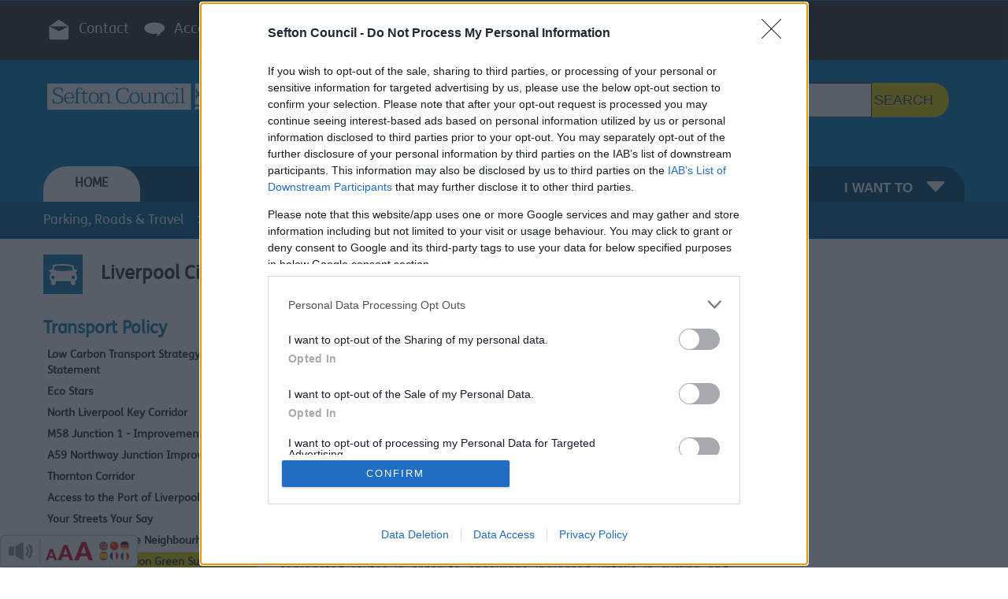

--- FILE ---
content_type: text/html; charset=utf-8
request_url: https://www.sefton.gov.uk/parking-roads-travel/transport-policy/liverpool-city-region-green-sustainable-travel-corridors-project/
body_size: 14370
content:

<!DOCTYPE html>
<!--[if lt IE 7]>      <html lang="en-GB" class="no-js lt-ie7"> <![endif]-->
<!--[if IE 7]>         <html lang="en-GB" class="no-js ie7"> <![endif]-->
<!--[if IE 8]>         <html lang="en-GB" class="no-js ie8"> <![endif]-->
<!--[if gt IE 8]><!-->
<html lang="en-GB" class="no-js">
<!--<![endif]-->

<head>
    <!-- Google tag (gtag.js) -->
    <script async src="https://www.googletagmanager.com/gtag/js?id=UA-721044-1"></script>
    <script>
        window.dataLayer = window.dataLayer || [];
        function gtag() { dataLayer.push(arguments); }
        gtag('js', new Date());



        gtag('config', 'UA-721044-1');
    </script>


    <title>Liverpool City Region Green Sustainable Travel Corridors Project</title>
    <meta http-equiv="X-UA-Compatible" content="IE=edge,chrome=1">
    <meta charset="utf-8">
    <meta name="viewport" content="width=device-width, initial-scale=1.0">
    <link rel="stylesheet" media="screen" href="/css/bootstrap.css" />
    <link rel="stylesheet" media="screen" href="/css/bootstrap-responsive.min.css" />
    <link rel="stylesheet" media="screen" href="/css/typicons.css" />
    <link rel="stylesheet" media="screen" href="/css/font-awesome.min.css" />
    <link rel="stylesheet" media="screen" href="/css/styles.css?v=20160119" />
    <link rel="stylesheet" media="screen" href="/css/navigation.css?v=20160117" />
    <link rel="stylesheet" media="screen" href="/css/responsive.css" />
    <link rel="stylesheet" media="screen" href="/css/sefton-icons.css" />
    <link rel="stylesheet" media="screen" href="/css/galleria.classic.css" />
    <link rel="stylesheet" media="screen" href="/css/Sefton.css" />
    <link rel="stylesheet" media="screen" href="/css/sefton-icon-subset.css" />
    <link rel="stylesheet" media="print" href="/css/print.css" />
    <link rel="stylesheet" media="screen" href="/css/LeisureActivities.css" />
    <link rel="stylesheet" href="/css/sefton-ads.css" />
    <link rel="stylesheet" integrity="sha384-wvfXpqpZZVQGK6TAh5PVlGOfQNHSoD2xbE+QkPxCAFlNEevoEH3Sl0sibVcOQVnN" crossorigin="anonymous" href="https://stackpath.bootstrapcdn.com/font-awesome/4.7.0/css/font-awesome.min.css">
    <link rel="icon" type="image/png" href="/images/assets/favicon.png" />
    <link rel="icon" type="image/x-icon" href="/images/assets/favicon.ico" />
    <!-- Conditional stylesheets for IE -->
    <!--[if IE 7]>
        <link rel="stylesheet" href="/css/sefton-icons-ie7.css" media="screen">
    <![endif]-->
    <!--[if IE ]>
        <style type="text/css">
            .galleria-stage { height: 320px }
        </style>
    <![endif]-->

    
<link rel="stylesheet" href="https://cdnjs.cloudflare.com/ajax/libs/font-awesome/4.6.3/css/font-awesome.min.css">

    <script type="text/javascript" src="/scripts/modernizr-2.6.2.min.js"></script>

    

    
    <!-- eGov Meta Data : Mandatory -->
<!-- this will make your html5 page invalid! -->
<meta name="DC.Subject">
<meta name="DC.Date" content="Tuesday, August 13, 2024">
<meta name="DC.Creator" content="Sefton Council">
<meta name="DC.Publisher" content="Sefton Metropolitan Borough Council, Bootle Town Hall, Oriel Road, Bootle, L20 7AE, UK. Website http://www.sefton.gov.uk, Telephone 0345 140 0845">
    <meta name="DC.Title" content="Liverpool City Region Green Sustainable Travel Corridors Project">
<!-- end eGov -->
<meta name="tgn.id" content="1003641">
<meta name="tgn.name" content="sefton">
<meta name="tgn.nation" content="United Kingdom">
<meta name="geo.position" content="53.445784;-2.994280">
<meta name="geo.placename" content="Bootle, Merseyside">
<meta name="geo.country" content="gb">
<meta name="geo.region" content="UK">
<meta name="dmoz.id" content="Regional/Europe/United_Kingdom/England/Merseyside/Government">
<meta name="description" content="">
<meta name="google-site-verification" content="AEMCTO2TeaQ4bJpuI5LVtsbzvJtyWuunfaBX8j18mtc" />
<!-- Added for siteimprove deeplinking -->
<meta name="siteimprove.PageId" content="15085" />


<!-- robots -->
<meta name="robots" content=>


    



    <script src="https://ads.counciladvertising.net/tag/head/seftonc"></script>

</head>
<body>
    
<!-- SITE HEADER -->
<header id="top" class="site-header top">
    <div class="row leader-margin-bottom">
        <div class="container">
            <div class="leader span8 offset2">
                <!-- Advert code -->
                <script async data-can-ad src="//ads.counciladvertising.net/code/seftonc/leaderboard/public"></script>
            </div>
        </div>
    </div>
    <div class="site-header-inner">
        <div class="site-top clearfix visible-tablet visible-desktop">
            <div class="container">
                <nav class="horizontal-nav clearfix pull-left">
                    <ul>
                        <li class="skip-link"><a href="#content">Skip to content</a></li>
                        <li class="skip-link"><a href="#main-menu">Skip to main menu</a></li>
                        <li class="first"><a href="/miscellaneous-pages/contact-the-council"><img src="/images/icon-contact.svg" alt="" />Contact</a></li>
                        <li><a href="/miscellaneous-pages/about-this-website"><img src="/images/icon-listen-and-translate.svg" alt="" />Accessibility help</a></li>
                        <li><a href="/miscellaneous-pages/languages"><img src="/images/icon-listen-and-translate.svg" alt="" />Languages</a></li>
                        <li><a href="/miscellaneous-pages/sitemap"><img src="/images/icon-site-map.svg" alt="" />Sitemap</a></li>
                        <li><strong><a class="reciteme" href="#"><img src="/images/icon-listen-and-translate.svg" alt="" />Listen and translate </a></strong></li>
                    </ul>
                </nav>
                <div class="header-atoz pull-right">
                    <span class="atoz-label">

                    </span>
                </div>
            </div>
        </div>

        <div class="site-logo-search">
            <div class="container">
                <div class="row visible-desktop">
                    <div class="span6  stack-tablet">
                        <div class="container">
                            <div class="row">
                                <div class="span3 logo ">
                                    <a href="/sefton-home" title="Return to the Sefton Council home page"><img src="/images/SeftonCouncil Logo v2 white.svg" alt="" role="presentation" /></a>
                                </div>
                            </div>
                        </div>
                    </div>
                    <div class="span6  stack-tablet">
                        <div class="container">
                            <div class="row">
                                <div class="span2 logo" style="margin-left: 10px;">

                                </div>
                                <div class="span4 header-search">
                                    <div class="input-append">
                                        <form class="navbar-search" action="/miscellaneous-pages/site-search" method="get">
                                            <label for="siteSearch" class="visually-hidden">Search the Sefton Council Site</label>
                                            <input type="text" class="search-query" placeholder="Search" name="searchString" id="siteSearch">
                                            <button type="submit" class="btn btn-large">Search</button>
                                            <div style="text-align:left;padding-left:20px;margin-top:0px;clear:both">
                                                <a href="" style="font-size:11px; font-weight:bold; color: #ffffff" data-container="body" data-toggle="popover"
                                                   data-placement="left" data-html="true" data-trigger="click"
                                                   data-content='<ul><li>Use double-quotes to search for phrases, <i>eg "council tax"</i></li><li>Exclude terms by preceding them with a hyphen, <i>eg parks -car</i></li></ul>'>
                                                    Search Tips
                                                </a>
                                            </div>
                                        </form>
                                    </div>
                                </div>
                            </div>
                        </div>
                    </div>
                </div>

                <div class="row visible-tablet">
                    <div class="span6  stack-tablet">
                        <div class="container">
                            <div class="row">
                                <div class="span6 logo ">
                                    <a href="/sefton-home" title="Return to the Sefton Council home page"><img src="/images/SeftonCouncil Logo v2 white.svg" alt="" role="presentation" /></a>
                                </div>
                                <div class="span6 logo nlm">

                                </div>
                            </div>
                        </div>
                    </div>
                    <div class="span6  stack-tablet">
                        <div class="container">
                            <div class="row">
                                <div class="span6 logo" style="margin-top:6px; margin-left: 10px;">

                                </div>
                                <div class="span6 header-search">
                                    <div class="input-append">
                                        <form class="navbar-search" action="/miscellaneous-pages/site-search" method="get">
                                            <label for="tabletSearch" class="visually-hidden">Search the Sefton site</label>
                                            <input type="text" class="search-query" placeholder="Search" name="searchString" id="tabletSearch">
                                            <button type="submit" class="btn btn-large">Search</button>
                                            <div style="text-align:left;padding-left:20px;margin-top:0px;clear:both">
                                                <a style="font-size:11px" data-container="body" data-toggle="popover"
                                                   data-placement="left" data-html="true" data-trigger="click"
                                                   data-content='<ul><li>Use double-quotes to search for phrases, <i>eg "council tax"</i></li><li>Exclude terms by preceding them with a hyphen, <i>eg parks -car</i></li></ul>'>
                                                    Search Tips
                                                </a>
                                            </div>
                                        </form>
                                    </div>
                                </div>
                            </div>
                        </div>
                    </div>
                </div>

            </div>
        </div>
    </div>

    <!-- PRIMARY NAVIGATION -->
    <nav id="main-menu" aria-label="main menu" role="navigation" class="primary-navigation">
        <div class="container">
            <ul id="primary-links" class="primary-links" role="menubar">
                <li class="active leaf menu-home" role="menuitem"><a href="/sefton-home"><i class="icon-home visible-phone"></i> Home</a></li>
                <li class="expandable shortcuts menu-council-services" role="menuitem">
                    <button aria-controls="#residentsSubmenu" aria-haspopup="true" class="primarylink-haschildren">Residents <i class="icon-caret-down"></i></button>
                    <div class="mega-menu span7" id="residentsSubmenu">
                        <div class="row-fluid">
                            <div class="span5 council-services">
                                <ul role="menu">
                                    <li role="presentation" class="first"><a href="/advice-benefits" role="menuitem"><i class="icon-li icon-sc-benefits"></i>Advice &amp; Benefits</a></li>
                                    <li role="presentation"><a href="/bins-and-recycling/" role="menuitem"><i class="icon-li icon-sc-bins"></i>Bins &amp; Recycling</a></li>
                                    <li role="presentation"><a href="/social-care-and-health" role="menuitem"><i class="icon-li icon-sc-social"></i>Social Care &amp; Health</a></li>
                                    <li role="presentation"><a href="/council-tax" role="menuitem"><i class="icon-li icon-sc-council-tax"></i>Council Tax</a></li>
                                    <li role="presentation"><a href="/schools-learning" role="menuitem"><i class="icon-li icon-sc-learning"></i>Schools &amp; Learning</a></li>
                                    <li role="presentation"><a href="/parking-roads-travel" role="menuitem"><i class="icon-li icon-sc-roads"></i>Parking, Roads &amp; Travel</a></li>
                                    <li role="presentation"><a href="/environment" role="menuitem"><i class="icon-li icon-sc-emergencies"></i>Environment</a></li>
                                    <li role="presentation" class="last"><a href="/business/growth-and-strategic-investment" role="menuitem"><i class="icon-li icon-arrow-up"></i>Growth</a></li>
                                </ul>
                            </div>
                            <div class="span5 council-services">
                                <ul role="menu">
                                    <li role="presentation" class="first"><a href="/your-council" role="menuitem"><i class="icon-li icon-sc-council"></i>Your Council</a></li>
                                    <li role="presentation"><a href="/jobs-volunteering-and-training/" role="menuitem"><i class="icon-li icon-sc-jobs"></i>Jobs &amp; Training</a></li>
                                    <li role="presentation"><a href="/housing"><i class="icon-li icon-sc-housing" role="menuitem"></i>Housing</a></li>
                                    <li role="presentation"><a href="/births-marriages-and-deaths" role="menuitem"><i class="icon-li icon-sc-bmd"></i>Births, Marriages &amp; Deaths</a></li>
                                    <li role="presentation"><a href="/sport-leisure" role="menuitem"><i class="icon-li icon-sc-leisure"></i>Sports &amp; Leisure</a></li>
                                    <li role="presentation"><a href="/planning-building-control" role="menuitem"><i class="icon-li icon-sc-planning"></i>Planning &amp; Building Control</a></li>
                                    <li role="presentation"><a href="/elections" role="menuitem"><i class="icon-li icon-check"></i>Elections</a></li>
                                    <li role="presentation" class="last"><a href="/online" role="menuitem"><i class="fa fa-wifi"></i>SeftOnline - helping you online</a></li>
                                </ul>
                            </div>
                        </div>
                    </div>
                </li>
                <li role="menuitem" class="expandable shortcuts menu-council-services">
                    <button aria-controls="#businessSubmenu" aria-haspopup="true" class="primarylink-haschildren">Business <i class="icon-caret-down"></i></button>
                    <div class="mega-menu span7" id="businessSubmenu">
                        <div class="row-fluid">
                            <div class="span5 council-services">
                                <ul class="icons-ul" role="menu">
                                    <li role="presentation"><a href="/business/business-rates" role="menuitem"><i class="icon-li icon-sc-business" role="none"></i> Business Rates</a></li>
                                    <li role="presentation"><a href="/business/business-support-and-investment" role="menuitem"><i class="icon-li icon-sc-business" role="none"></i> Business Support &amp; Investment</a></li>
                                    <li role="presentation"><a href="/business/licensing-registration" role="menuitem"><i class="icon-li icon-sc-business"></i> Licensing &amp; Registration</a></li>
                                    <li role="presentation"><a href="/business/tenders-contracts" role="menuitem"><i class="icon-li icon-sc-business"></i> Tenders &amp; Contracts</a></li>
                                    <li role="presentation"><a href="/business/pay-an-invoice-from-the-council" role="menuitem"><i class="icon-li icon-sc-business"></i> Pay an Invoice from the Council</a></li>
                                </ul>
                            </div>
                            <div class="span5 council-services">
                                <ul class="icons-ul" role="menu">
                                    <li role="presentation"><a href="/business/commercial-property" role="menuitem"><i class="icon-li icon-sc-business"></i> Commercial Property</a></li>
                                    <li role="presentation"><a href="/business/food-hygiene-ratings" role="menuitem"><i class="icon-li icon-sc-business"></i> Food Hygiene</a></li>
                                    <li role="presentation"><a href="/business/commercial-waste" role="menuitem"><i class="icon-li icon-sc-business"></i> Commercial Waste</a></li>
                                    <li role="presentation"><a href="/business/security-service-sefton-arc" role="menuitem"><i class="icon-li icon-sc-business"></i> Security Service - Sefton Arc</a></li>
                                    <li role="presentation"><a href="/business/business-improvement-districts" role="menuitem"><i class="icon-li icon-sc-business"></i> Business Improvement Districts</a></li>
                                    <li role="presentation"><a href="/business/business-rates/new-online-my-account-service" role="menuitem"><i class="icon-li icon-sc-business"></i> My Account Service</a></li>
                                </ul>
                            </div>
                        </div>
                    </div>
                </li>
                <li class="expandable shortcuts menu-council-services" role="menuitem">
                    <button aria-controls="#aroundSeftonSubmenu" aria-haspopup="true" class="primarylink-haschildren">Around Sefton <i class="icon-caret-down"></i></button>
                    <div class="mega-menu span7" id="aroundSeftonSubmenu">
                        <div class="row-fluid">
                            <div class="span5 council-services">
                                <ul class="icons-ul" role="menu">
                                    <li role="presentation"><a href="http://aintree.thejockeyclub.co.uk/" role="menuitem"><i class="icon-li icon-sc-sefton"></i> Aintree Racecourse</a></li>
                                    <li role="presentation"><a href="/around-sefton/another-place-by-antony-gormley" role="menuitem"><i class="icon-li icon-sc-sefton"></i> Another Place by Antony Gormley</a></li>
                                    <li role="presentation"><a href="/around-sefton/arts-culture-and-events" role="menuitem"><i class="icon-li icon-sc-sefton"></i> Arts, Culture &amp; Events</a></li>
                                    <li role="presentation"><a href="/around-sefton/coast-and-countryside/visiting-our-beaches" role="menuitem"><i class="icon-li icon-sc-sefton"></i> Beaches</a></li>
                                    <li role="presentation"><a href="/around-sefton/coast-and-countryside" role="menuitem"><i class="icon-li icon-sc-sefton"></i> Coast &amp; Countryside</a></li>
                                </ul>
                            </div>
                            <div class="span5 council-services">
                                <ul class="icons-ul" role="menu">
                                    <li role="presentation"><a href="/around-sefton/parks-and-greenspaces" role="menuitem"><i class="icon-li icon-sc-sefton"></i> Parks &amp; Greenspaces</a></li>
                                    <li role="presentation"><a href="/around-sefton/walking-and-cycling-in-sefton/" role="menuitem"><i class="icon-li icon-sc-sefton"></i> Walking &amp; Cycling</a></li>
                                    <li role="presentation"><a href="http://www.visitsouthport.com/" role="menuitem"><i class="icon-li icon-sc-sefton"></i> Visit Southport</a></li>
                                    <li role="presentation"><a href="/around-sefton/filming-media-production-in-sefton" role="menuitem"><i class="icon-li icon-sc-sefton"></i> Filming in Sefton</a></li>
                                    <li role="presentation"><a href="/around-sefton/southport-eco-visitor-centre" role="menuitem"><i class="icon-li icon-sc-sefton"></i> Southport Eco Visitor Centre</a></li>
                                </ul>
                            </div>
                        </div>
                    </div>
                </li>
                <li class="expandable shortcuts menu-do-it-online" role="menuitem">
                    <button aria-controls="#iWantToSubmenu" class="primarylink-haschildren">I want to <i class="icon-caret-down"></i></button>
                    <div class="mega-menu span8 three-columns" id="iWantToSubmenu">
                        <div class="row-fluid">
                            <div class="span4">
                                <p class="h4"><i class="icon-bullhorn"></i> Report:</p>
                                <ul class="icons-ul" role="menu">
                                    <li role="presentation" class="first"><i class="icon-li icon-angle-right"></i><a href="/bins-and-recycling/bins-and-recycling/missed-collections/" role="menuitem">Missed bin</a></li>
                                    <li role="presentation"><i class="icon-li icon-angle-right"></i><a href="/parking-roads-travel/street-maintenance/highway-issues" role="menuitem">Highway issues</a></li>
                                    <li role="presentation"><i class="icon-li icon-angle-right"></i><a href="/parking-roads-travel/road-safety/report-a-broken-street-light-on-the-highway" role="menuitem">Broken street lights</a></li>
                                        <li role="presentation"><i class="icon-li icon-angle-right"></i><a href="/bins-and-recycling/bins-and-recycling/street-services/fly-tipping" role="menuitem">Flytipping</a></li>
                                        <li role="presentation"><i class="icon-li icon-angle-right"></i><a href="/bins-and-recycling/bins-and-recycling/street-services/dog-fouling" role="menuitem">Dog fouling</a></li>
                                        <li role="presentation"><i class="icon-li icon-angle-right"></i><a href="/environment/pests-pollution-and-food-hygiene/pollution" role="menuitem">Pollution</a></li>
                                        <li role="presentation"><i class="icon-li icon-angle-right"></i><a href="/social-care-and-health/children-and-young-people/report-a-child-or-young-person-at-risk/information-for-professionals" role="menuitem">Concerns about a child</a></li>
                                        <li role="presentation"><i class="icon-li icon-angle-right"></i><a href="https://forms.sefton.gov.uk/hatecrimereport" role="menuitem">Hate crime</a></li>
                                    <li role="presentation" class="last"><i class="icon-li icon-angle-right"></i><a href="/miscellaneous-pages/online-services?view=report" role="menuitem">All Report It Services &gt;&gt;</a></li>
                                </ul>
                            </div>
                            <div class="span4">
                                <p class="h4"><i class="icon-credit-card"></i> Pay:</p>
                                <ul class="icons-ul" role="menu">
                                    <li role="presentation" class="first"><i class="icon-li icon-angle-right"></i><a href="https://www.civicaepay.co.uk/Sefton/Webpay_Public/Webpay/Default.aspx?fund=01" role="menuitem">Council tax online</a></li>
                                        <li role="presentation"><i class="icon-li icon-angle-right"></i><a href="https://sefton.tarantoportal.com/pcn" role="menuitem">A parking fine</a></li>
                                        <li role="presentation"><i class="icon-li icon-angle-right"></i><a href="https://www.civicaepay.co.uk/Sefton/Webpay_Public/Webpay/Default.aspx?fund=26" role="menuitem">Planning charges</a></li>
                                        <li role="presentation"><i class="icon-li icon-angle-right"></i><a href="/bins-and-recycling/bins-and-recycling/bulky-item-collections/" role="menuitem">Bulky item collection</a></li>
                                        <li role="presentation"><i class="icon-li icon-angle-right"></i><a href="https://www.civicaepay.co.uk/Sefton/Webpay_Public/Webpay/Default.aspx?fund=16" role="menuitem">BID levy</a></li>
                                        <li role="presentation"><i class="icon-li icon-angle-right"></i><a href="https://www.civicaepay.co.uk/Sefton/Webpay_Public/Webpay/Default.aspx?fund=07" role="menuitem">Business rates</a></li>
                                    <li role="presentation"><i class="icon-li icon-angle-right"></i><a href="/environment/environmental-health-trading-standards-and-licensing/fixed-penalty-notice-payments/" role="menuitem">A fixed penalty notice</a></li>
                                    <li role="presentation" class="last"><i class="icon-li icon-angle-right"></i><a href="/miscellaneous-pages/online-services?view=pay" role="menuitem">All Pay It Services &gt;&gt;</a></li>
                                </ul>
                            </div>
                            <div class="span4">
                                <p class="h4"><i class="icon-edit"></i> Apply:</p>
                                <ul class="icons-ul" role="menu">
                                    <li role="presentation"><i class="icon-li icon-angle-right"></i><a href="/parking-roads-travel/parking/blue-badge-applications" role="menuitem">A blue badge (or to renew one)</a></li>
                                    <li role="presentation"><i class="icon-li icon-angle-right"></i><a href="/planning-building-control/apply-for-permission/how-to-make-a-planning-application" role="menuitem">For planning permission</a></li>
                                    <li role="presentation"><i class="icon-li icon-angle-right"></i><a href="/around-sefton/parks-and-greenspaces/allotments" role="menuitem">For an allotment</a></li>
                                    <li role="presentation"><i class="icon-li icon-angle-right"></i><a href="/business/licensing-registration" role="menuitem">For a licence</a></li>
                                    <li role="presentation"><i class="icon-li icon-angle-right"></i><a href="https://sefton.tarantoportal.com/pcn" role="menuitem">Challenge a penalty charge notice</a></li>
                                    <li role="presentation"><i class="icon-li icon-angle-right"></i><a href="/environment/environmental-health-trading-standards-and-licensing/fixed-penalty-notices/" role="menuitem">Dispute a fixed penalty notice</a></li>
                                    <li role="presentation"><i class="icon-li icon-angle-right"></i><a href="https://www.gov.uk/register-to-vote" role="menuitem">Register to Vote</a></li>
                                    <li role="presentation" class="last"><i class="icon-li icon-angle-right"></i><a href="/miscellaneous-pages/online-services?view=apply" role="menuitem">All Apply For It Services &gt;&gt;</a></li>
                                </ul>
                            </div>
                        </div>
                    </div>
                </li>
            </ul>
        </div>
    </nav>
    <!-- /PRIMARY NAVIGATION -->
</header>

<!-- MOBILE NAV -->
    
<header class="visible-phone site-header">
	<nav class="horizontal-nav" style="font-size:smaller">
        <ul>
            <li class="first"><a href="/miscellaneous-pages/contact-the-council"><img src="/images/icon-contact.svg" alt="" />Contact</a></li>
            <li><a href="/miscellaneous-pages/about-this-website"><img src="/images/icon-listen-and-translate.svg" alt="" />Accessibility help</a></li>
            <li><a href="/miscellaneous-pages/languages"><img src="/images/icon-listen-and-translate.svg" alt="" />Languages</a></li>
            <li><a href="/miscellaneous-pages/sitemap"><img src="/images/icon-site-map.svg" alt="" />Sitemap</a></li>
            <li><strong><a class="reciteme" href="#"><img src="/images/icon-listen-and-translate.svg" alt="" />Listen and translate</a></strong></li>
        </ul>
    </nav>


	<div class="site-logo-search">
		<div class="container">
			<div class="row">
				<div id="mobile_logo" class="span4 logo mobile_logo">
					<a href="/sefton-home" title="Return to the Sefton Council home page"><img src="/images/SeftonCouncil Logo v2 white.svg" alt="" /></a>
				</div>
				<div class="span6 header-search">
					<div class="">
                        <form class="navbar-search" action="/miscellaneous-pages/site-search" method="get">
                            <label for="mobileSearch" class="visually-hidden">Search the Sefton site</label>
                            <input type="text" class="search-query" placeholder="Search" name="searchString" id="mobileSearch">
                            <button type="submit" class="btn btn-large">Search</button>
                            <div style="text-align:left;padding-left:20px;margin-top:0px;clear:both">
                                <a style="font-size:11px; color: #ffffff" data-container="body" data-toggle="popover"
                                   data-placement="left" data-html="true" data-trigger="click"
                                   data-content='<ul><li>Use double-quotes to search for phrases, <i>eg "council tax"</i></li><li>Exclude terms by preceding them with a hyphen, <i>eg parks -car</i></li></ul>'>
                                    Search Tips
                                </a>
                            </div>
                        </form>
					</div>
       			</div>
   			</div>
		</div>
	</div>
</header>

<!-- /MOBILE NAV -->
<!-- /SITE HEADER -->
<!-- BREADCRUMB -->
<div class="breadcrumb-trail">
    <div class="container">

        <ul class="clearfix ">
            <li><a href="/parking-roads-travel/">Parking, Roads &amp; Travel</a></li>
            <li><i class="icon-angle-right"></i></li>
            <li><a href="/parking-roads-travel/transport-policy/">Transport Policy</a></li>
            <li><i class="icon-angle-right"></i></li>

            <li>Liverpool City Region Green Sustainable Travel Corridors Project</li>
        </ul>
    </div>
</div>
<!-- /BREADCRUMB -->
<!-- Alert Banner -->

    <!-- Banner Image -->

    <div id="print_logo" class="print_logo">
        <img src="/images/sefton_council_logo_bw.png" alt="" role="presentation" />
    </div>

    
    <!-- HERO (SPOTLIGHT) -->
    <div class="hero hero-collapsed">	
		<div class="container">
			<div class="row">
                <div class="page-title-container clearfix span9">
                    <h1><span class="page-title-icon"><i class='icon-sc-roads'></i></span> <span class="page-title">Liverpool City Region Green Sustainable Travel Corridors Project</span></h1>
                </div>
			</div>
		</div>
    </div>
    <!-- /HERO (SPOTLIGHT) -->

	<!-- SITE CONTENT -->
    <main>
        <div class="site-content">
            <div class="container">
                <div class="row">

                    <!-- DO IT ONLINE - MOBILE VIEW -->
                    <div class="span3 hidden-desktop">
                        
<!-- Still used in mobile template -->
<!-- Strongly typed version -->

                    </div>
                    <!-- /DO IT ONLINE - MOBILE VIEW -->
                    <!-- RIGHT SIDEBAR - DESKTOP VIEW -->
                    <div class="span3 right-sidebar pull-right visible-desktop">
                        <div class="span3">
                            
<!-- Strongly typed method -->
	<!-- RENDER ANY PUBLIC NOTICES -->
	<div>
	</div>
	<!-- RENDER ANY DO IT ONLINE LINKS -->
	<!-- RENDER ANY RELATED LINKS -->
	<!-- RENDER ANY CONTACTS -->

                        </div>
                    </div>
                    <!-- /RIGHT SIDEBAR -->
                    <!-- LEFT SIDEBAR - DESKTOP VIEW -->
                    <aside class="span3 left-sidebar visible-desktop">

                        <div class="topic-nav">
                            <div class="topic-nav-header">                  
                                <h2>
                                    <a href=/parking-roads-travel/transport-policy/ class="clearfix active">Transport Policy</a>
                                </h2>
                            </div>
                            <nav class="topic-nav-menu" aria-label="Transport Policy Menu" role="navigation">
                                
<!-- Strongly typed version -->
		<ul id="main-menu-sidebar">            
				<li class="first">
						<a href="/parking-roads-travel/transport-policy/low-carbon-transport-strategy-position-statement/" class="menu-item">Low Carbon Transport Strategy Position Statement</a>
				</li>
				<li class="">
						<a href="/parking-roads-travel/transport-policy/eco-stars/" class="menu-item">Eco Stars</a>
				</li>
				<li class="">
						<a href="/parking-roads-travel/transport-policy/north-liverpool-key-corridor/" class="menu-item">North Liverpool Key Corridor</a>
				</li>
				<li class="">
						<a href="/parking-roads-travel/transport-policy/m58-junction-1-improvement-scheme/" class="menu-item">M58 Junction 1 - Improvement Scheme</a>
				</li>
				<li class="">
						<a href="/parking-roads-travel/transport-policy/a59-northway-junction-improvement/" class="menu-item">A59 Northway Junction Improvement</a>
				</li>
				<li class="">
						<a href="/parking-roads-travel/transport-policy/thornton-corridor/" class="menu-item">Thornton Corridor</a>
				</li>
				<li class="">
						<a href="/parking-roads-travel/transport-policy/access-to-the-port-of-liverpool/" class="menu-item">Access to the Port of Liverpool</a>
				</li>
				<li class="">
						<a href="/parking-roads-travel/transport-policy/your-streets-your-say/" class="menu-item">Your Streets Your Say</a>
				</li>
				<li class="">
						<a href="/parking-roads-travel/transport-policy/southport-liveable-neighbourhood/" class="menu-item">Southport Liveable Neighbourhood</a>
				</li>
				<li class=" active">
						<a href="/parking-roads-travel/transport-policy/liverpool-city-region-green-sustainable-travel-corridors-project/" class="menu-item">Liverpool City Region Green Sustainable Travel Corridors Project</a>
				</li>
				<li class="last">
						<a href="/parking-roads-travel/transport-policy/access-controls-and-barriers-consultation/" class="menu-item">Access Controls and Barriers Consultation</a>
				</li>
		</ul>

                            </nav>
                        </div>

                    </aside>
                    <!-- /LEFT SIDEBAR -->
                    <!-- CENTRAL COLUMN (BODY) - DESKTOP AND MOBILE VIEW -->
                    <div id="content" class="span6 central-column">
                        <div class="hidden-desktop">
                            
	<!-- Strongly typed method -->
	<div>
	</div>

                        </div>
                        <div class="page-content" style="text-align:justify">
                            <p>                                   <img style="width: 312px; height: 70px;" src="/media/6075/logoerdf_col_landscape.jpg?width=312&amp;height=70&amp;mode=max" alt="ERDF logo"></p>
<p> </p>
<p>The Liverpool City Region Green Sustainable Travel Corridors Project (also called LCR SUD) is a £17.3 million project (of which £8.65 million is from the European Regional Development Fund - ERDF) until June 2023 and part of a Liverpool City Region-wide initiative to encourage more cycling and walking.</p>
<p>The scheme aims to deliver a series of cycling and walking upgrades on key corridors, linking housing sites in the Region with employment and training opportunities, to make up the LCR Strategic Cycling and Walking Network.</p>
<p>It aims to introduce clearly defined, direct cycleways to utilise off-road, segregated routes in order to encourage increased uptake in cycling and walking in the City Region. It is providing enhancement of green infrastructure, such as the planting of street trees and green walls and significant areas of biodiversity sites will be upgraded as part of the package of measures, including new areas of woodland and wildflower planting.­­</p>
<p>The scheme is being delivered by a consortium of partners across the Liverpool City Region:</p>
<ul>
<li>Liverpool John Moores University</li>
<li>Sefton Metropolitan Borough Council</li>
<li>Liverpool City Council</li>
<li>Knowsley Metropolitan Borough Council</li>
<li>St Helens Metropolitan Borough Council</li>
<li>Halton Borough Council</li>
<li>Wirral Borough Council</li>
<li>Merseytravel</li>
<li>Liverpool Combined Authority</li>
</ul>
<p>The Liverpool City Region Green Sustainable Travel Corridors (GSTC) project is receiving up to £8.65million of funding from the England European Regional Development Fund as part of the European Structural and Investment Funds Growth Programme 2014-2020.</p>
<p>The Ministry of Housing, Communities and Local Government is the Managing Authority for European Regional Development Fund. Established by the European Union, the European Regional Development Fund helps local areas stimulate their economic development by investing in projects which will support innovation, businesses, create jobs and local community regenerations.</p>
<p><a rel="noopener" href="https://www.gov.uk/european-growth-funding" target="_blank">You can find more information here.</a> </p>
<p><span class="sefton_h3">Northern Powerhouse</span></p>
<p>The Northern Powerhouse is a key aspect of this Government’s approach to addressing the productivity gap in the North and ensuring a stronger, more sustainable economy for all parts of the UK.</p>
<p>Alongside over €1.5 billion of European Regional Development Fund support for businesses and communities across the North, the government has awarded £3.4 billion in three rounds of Growth Deals across the Northern Powerhouse.</p>
<p>                            <img style="width: 258px; height: 104px;" src="/media/6077/nph_logo_blue_cmyk.jpg?width=258&amp;height=104&amp;mode=max" alt="Northern Powerhouse logo"></p>
                        </div>

                        <!-- ADDITIONAL RELATED LINKS AND CONTACTS -->
                        <footer class="page-additional-links">

                            <hr class="nbm ntm" />

                            
<div class="additional-links-group" id="downloads">
        <!-- Strongly typed version -->



</div>


                            <p class="page-updated"><span class="label">Last Updated on Tuesday, August 13, 2024</span></p>

                        </footer>
                        <!-- /ADDITIONAL RELATED LINKS AND CONTACTS -->

                    </div>
                    <!-- /CENTRAL COLUMN (BODY) -->
                    <!-- RELATED LINKS AND CONTACTS - MOBILE VIEW -->
                    <div class="span3 hidden-desktop">
                        
<!-- Still used in mobile templates -->
<!-- Strongly typed version -->

                        
	<!-- Still used in mobile template -->
	<!-- Strongly typed version -->

                    </div>
                    <!-- /RELATED LINKS AND CONTACTS - MOBILE VIEW -->
                </div>
            </div>
        </div>
    </main>
    <!-- /SITE CONTENT -->



    <!-- SITE FOOTER -->
<footer class="site-footer">
    <div class="site-footer-atoz">
        <div class="container">
            <div class="row">
                <div class="span12">
                    <div class="atozblock">
                        <h3 class="atozblock-title">A to Z of services</h3>
                        <ul class="atozblock-list">
                                        <li><a href="/a-to-z?searchLetter=A">A</a></li>
                                        <li><a href="/a-to-z?searchLetter=B">B</a></li>
                                        <li><a href="/a-to-z?searchLetter=C">C</a></li>
                                        <li><a href="/a-to-z?searchLetter=D">D</a></li>
                                        <li><a href="/a-to-z?searchLetter=E">E</a></li>
                                        <li><a href="/a-to-z?searchLetter=F">F</a></li>
                                        <li><a href="/a-to-z?searchLetter=G">G</a></li>
                                        <li><a href="/a-to-z?searchLetter=H">H</a></li>
                                        <li><a href="/a-to-z?searchLetter=I">I</a></li>
                                        <li><a href="/a-to-z?searchLetter=J">J</a></li>
                                        <li><a href="/a-to-z?searchLetter=K">K</a></li>
                                        <li><a href="/a-to-z?searchLetter=L">L</a></li>
                                        <li><a href="/a-to-z?searchLetter=M">M</a></li>
                                        <li><a href="/a-to-z?searchLetter=N">N</a></li>
                                        <li><a href="/a-to-z?searchLetter=O">O</a></li>
                                        <li><a href="/a-to-z?searchLetter=P">P</a></li>
                                        <li><a href="/a-to-z?searchLetter=Q">Q</a></li>
                                        <li><a href="/a-to-z?searchLetter=R">R</a></li>
                                        <li><a href="/a-to-z?searchLetter=S">S</a></li>
                                        <li><a href="/a-to-z?searchLetter=T">T</a></li>
                                        <li><a href="/a-to-z?searchLetter=U">U</a></li>
                                        <li><a href="/a-to-z?searchLetter=V">V</a></li>
                                        <li><a href="/a-to-z?searchLetter=W">W</a></li>
                                        <li><a href="/a-to-z?searchLetter=X">X</a></li>
                                        <li><a href="/a-to-z?searchLetter=Y">Y</a></li>
                                        <li><a href="/a-to-z?searchLetter=Z">Z</a></li>
                        </ul>
                    </div>
                </div>
            </div>
        </div>
    </div>
    <!-- SOCIAL SHARE -->
    <div class="share-stack hidden-phone">
        <div class="container">
            <div class="row">
                <div class="span12">
                    <nav class="horizontal-nav">
                        <div class="nav-label"><i class="icon-share"></i> &nbsp;SHARE THIS PAGE:</div>
                        <ul>
                                <li class="first"><a href='http://www.twitter.com/share?url=https://www.sefton.gov.uk/parking-roads-travel/transport-policy/liverpool-city-region-green-sustainable-travel-corridors-project/'><i class="icon-twitter"></i><strong>Twitter</strong></a></li>
                                <li><a href='http://www.facebook.com/sharer/sharer.php?u=https://www.sefton.gov.uk/parking-roads-travel/transport-policy/liverpool-city-region-green-sustainable-travel-corridors-project/'><i class="icon-facebook"></i><strong>Facebook</strong></a></li>
                                <li class="last"><a target="_blank" href='mailto:?subject=Check out this website...&amp;body=https://www.sefton.gov.uk/parking-roads-travel/transport-policy/liverpool-city-region-green-sustainable-travel-corridors-project/'><i class="icon-envelope"></i><strong>Email</strong></a></li>
                        </ul>
                    </nav>
                </div>
            </div>
        </div>
    </div>

    <!-- /SOCIAL SHARE -->
    <div>
        <div class="container">
            <div class="row mid-footer">
                <div class="span12">
                    <!-- SEFTON CONNECTED (SOCIAL MEDIA) -->
                    <!--FOOTERLINKS - DESKTOP-->
                    <div class="span6 nlm hidden-phone">
                        <ul class="footerlinks">
                            <li class="footerlinks-accessibilitystatement">
                                <a href="/your-council/website-accessibility-statement/"><img src="/images/accessibility.svg" alt="" role="presentation"/>Read our website accessibility statement</a>
                            </li>
                            <li class="footerlinks-signup">
                                <a href="https://pages.mail.sefton.gov.uk/pages/subscribe" role="button"><img src="/images/sign-up-icon.svg" alt="" class="header-icon" role="presentation"/>Sign-up for MySefton e-news bulletin</a>
                            </li>
                        </ul>
                    </div>
                    <!--END FOOTERLINKS - DESKTOP-->
                    <!--SOCIAL-FEEDS-->
                    <div class="span6 social-feeds hidden-phone hidden-tablet">
                        <div class="social-feeds-inner pull-right">
                            <div id="sm-icons">
                                    <span class=""><a href="https://www.facebook.com/pages/Sefton-Council/634089093354185" title="Link to Facebook profile"><span class="fa-stack fa-2x"><i class="fa fa-circle fa-stack-2x" aria-hidden="true"></i><i class="fa fa-facebook fa-stack-1x" aria-hidden="true"></i></span></a></span>
                                    <span class=""><a href="https://www.instagram.com/sefton_council/" title="Link to Instagram profile"><span class="fa-stack fa-2x"><i class="fa fa-circle fa-stack-2x" aria-hidden="true"></i><i class="fa fa-instagram fa-stack-1x" aria-hidden="true"></i></span></a></span>
                                    <span class=""><a href="http://twitter.com/seftoncouncil" title="Link to Twitter profile"><span class="fa-stack fa-2x"><i class="fa fa-circle fa-stack-2x" aria-hidden="true"></i><i class="fa fa-twitter fa-stack-1x" aria-hidden="true"></i></span></a></span>
                                    <span class=""><a href="http://www.youtube.com/playlist?list=PLfmfMRXWodJm0opWqXQDGX_pGsq-wmno5" ttitle="Link to YouTube profile"><span class="fa-stack fa-2x"><i class="fa fa-circle fa-stack-2x" aria-hidden="true"></i><i class="fa fa-youtube fa-stack-1x" aria-hidden="true"></i></span></a></span>
                                    <span class=""><a href="https://www.linkedin.com/company/sefton-council/" title="Link to LinkedIn profile"><span class="fa-stack fa-2x"><i class="fa fa-circle fa-stack-2x" aria-hidden="true"></i><i class="fa fa-linkedin fa-stack-1x" aria-hidden="true"></i></span></a></span>
                            </div>
                            <!-- close social-feeds-inner -->
                        </div>
                    </div><!-- Close span6 -->
                    <!-- SOCIAL MEDIA - MOBILE -->
                    <div class="span6 social-feeds hidden-desktop">
                        <nav class="horizontal-nav clearfix">
                            <ul class="social-media-mobile">
                                    <li class=""><a href="https://www.facebook.com/pages/Sefton-Council/634089093354185" title="Link to Facebook profile"><span class="fa-stack fa-2x"><i class="fa fa-circle fa-stack-2x" aria-hidden="true"></i><i class="fa fa-facebook fa-stack-1x" aria-hidden="true"></i></span></a></li>
                                    <li class=""><a href="https://www.instagram.com/sefton_council/" title="Link to Instagram profile"><span class="fa-stack fa-2x"><i class="fa fa-circle fa-stack-2x" aria-hidden="true"></i><i class="fa fa-instagram fa-stack-1x" aria-hidden="true"></i></span></a></li>
                                    <li class=""><a href="http://twitter.com/seftoncouncil" title="Link to Twitter profile"><span class="fa-stack fa-2x"><i class="fa fa-circle fa-stack-2x" aria-hidden="true"></i><i class="fa fa-twitter fa-stack-1x" aria-hidden="true"></i></span></a></li>
                                    <li class=""><a href="http://www.youtube.com/playlist?list=PLfmfMRXWodJm0opWqXQDGX_pGsq-wmno5" title="Link to YouTube profile"><span class="fa-stack fa-2x"><i class="fa fa-circle fa-stack-2x" aria-hidden="true"></i><i class="fa fa-youtube fa-stack-1x" aria-hidden="true"></i></span></a></li>
                                    <li class=""><a href="https://www.linkedin.com/company/sefton-council/" title="Link to LinkedIn profile"><span class="fa-stack fa-2x"><i class="fa fa-circle fa-stack-2x" aria-hidden="true"></i><i class="fa fa-linkedin fa-stack-1x" aria-hidden="true"></i></span></a></li>
                            </ul>
                        </nav>
                    </div>
                    <!-- /SOCIAL MEDIA - MOBILE -->
                    <!-- /SEFTON CONNECTED (SOCIAL MEDIA) -->
                </div>
            </div><!-- Close row -->
        </div>
    </div>
    <!-- SITEMAP AND SOCIAL STACK -->
    <div class="sitemap-stack">
        <div class="container">
            <div class="row">
                <div class="span12">
                    <!-- LEGAL SIGNOFF STACK -->
                    <div class="legal-stack">
                        <nav class="horizontal-nav clearfix pull-left span12">
                            <ul>
                                <li class=""><img src="/images/SeftonCouncil Logo v2 white.svg" alt="Sefton Council" /></li>
                                <li><a href="/your-council/privacy-policy">Privacy policy</a></li>
                                <li class=""><span class="no-link">&copy; Sefton Council 2026</span></li>
                            </ul>
                        </nav>
                    </div>
                </div>
                <!-- /LEGAL LINKS STACK -->
            </div>
        </div>
    </div>
    <!-- /SITEMAP AND SOCIAL STACK -->
    <!--FOOTERLINKS - MOBILE-->
    <div class="hidden-desktop hidden-tablet">
        <ul class="footerlinks">
            <li class="footerlinks-accessibilitystatement">
                <a href="/your-council/website-accessibility-statement/"><img src="/images/accessibility.svg" alt="" role="presentation"/>Read our website accessibility statement</a>
            </li>
            <li class="footerlinks-signup">
                    <a href="https://pages.mail.sefton.gov.uk/pages/subscribe" role="button"<img src="/images/sign-up-icon.svg" alt="" class="header-icon" role="presentation" />Sign-up for MySefton e-news bulletin</a>
            </li>
        </ul>
    </div>
    <!--END FOOTERLINKS - MOBILE-->
    <div class="container-fluid nlp nrp">
        <div class="row-fluid">
            <div class="colour-blocks">

                <div>&nbsp;</div>
                <div></div>
                <div></div>

                <div></div>
                <div></div>
                <div></div>

                <div></div>
                <div></div>
                <div></div>

            </div>

        </div>

    </div>

</footer>
    <a class="reciteMeButton" href="#">Recite Me Button</a>
    <!-- Advert Code -->
    <script src="//ads.counciladvertising.net/code/seftonc/media/public"></script>


    	<script type="text/javascript" >
		function InitialiseC4A() {
			/* Chat Tool */
			var Tool1 = new C4A.Tools(1); 
			C4A.Run('07900276-da37-4a43-b721-7e179921f3ee');
		}
	</script>
		
	<noscript><a href="https://www.click4assistance.co.uk/add-live-chat-software-click4assistance-uk" target="_blank" style="font-size:10px;position:fixed;bottom:2px;right:2px;">Click4Assistance UK Live Chat Software</a></noscript>
	
	<script type="text/javascript" defer="defer" src="https://v4in1-si.click4assistance.co.uk/SI.js"></script>



    <!-- scripts at the bottom -->
    <!--JQuery must go to version 3 or over for PCI-->
    <script src="https://ajax.googleapis.com/ajax/libs/jquery/3.5.0/jquery.min.js"></script>
    <script type="text/javascript" src="/scripts/bootstrap.js"></script>
    <script type="text/javascript" src="/scripts/respond.min.js"></script>
    <script type="text/javascript" src="/scripts/jquery.carouFredSel.min.js"></script>
    <script type="text/javascript" src="/scripts/jquery.touchSwipe.min.js"></script>
    <script type="text/javascript" src="/scripts/jquery.accessPlugins.js"></script>
    <script type="text/javascript" src="/scripts/jquery.tinynav.min.js"></script>
    <!--<script src="/scripts/galleria/galleria-1.3.6.js" type="text/javascript"></script>
    <script src="/scripts/galleria/plugins/flickr/galleria.flickr.min.js" type="text/javascript"></script>-->
    <script type="text/javascript" src="/scripts/galleria/galleria-1.5.7.js"></script>
    <script type="text/javascript" src="/scripts/galleria/plugins/flickr/galleria.flickr.min.js"></script>
    <script type="text/javascript" src="/scripts/scripts.js?v=20240820"></script>
    <!--JQuery must go to version 3 for PCI - must change jQuery UI too -->
    <link rel="stylesheet" href="https://ajax.googleapis.com/ajax/libs/jqueryui/1.12.1/themes/smoothness/jquery-ui.css">
    <script src="https://ajax.googleapis.com/ajax/libs/jqueryui/1.12.1/jquery-ui.min.js"></script>
    <link rel="stylesheet" type="text/css" href="/css/fullcalendar.css">
    <script type="text/javascript" src="/scripts/fullcalendar.js"></script>
    <script type="text/javascript" src="/scripts/gcal.js"></script>


    <script type="text/javascript">
        $(document).ready(function () {
            $('#homeCarousel').carousel({
                interval: 3500,
                cycle: true
            });
            $('#homeCarousel_Mobile').carousel({
                interval: 3500,
                cycle: true
            });
        });

        // Inserts the search string back into the search box after postback
        var ctls = document.getElementsByName("searchString");
        ctls[0].value = getParameterByName("searchString");
    </script>

    <script type="text/javascript">
        $(document).ready(function () {
            $('[data-toggle="popover"]').popover();
        });

        $('[data-toggle="popover"]').on('click', function (e) {
            e.preventDefault();
            $('[data-toggle="popover"]').not(this).popover('hide');
        });

    </script>

    <script type='text/javascript'>
        $(document).ready(function () {
            $('#calendar').fullCalendar({
                events: {
                    googleCalendarApiKey: 'AIzaSyAro4CEipQymM5cc5Ocw02ovJ3uWZWhA5w',
                    googleCalendarId: '23lei5ludhs1av5ko13cp4i1fg@group.calendar.google.com',
                    editable: true
                }
            });
        });
    </script>

    <script type="text/javascript">
        var serviceUrl = "//api.reciteme.com/asset/js?key=";
        var serviceKey = "0d37491903d56b56490fc6211b7889f466b55085";
        var options = {};  // Options can be added as needed
        var autoLoad = false;
        var enableFragment = "#reciteEnable";

        var loaded = [], frag = !1; window.location.hash === enableFragment && (frag = !0); function loadScript(c, b) { var a = document.createElement("script"); a.type = "text/javascript"; a.readyState ? a.onreadystatechange = function () { if ("loaded" == a.readyState || "complete" == a.readyState) a.onreadystatechange = null, void 0 != b && b() } : void 0 != b && (a.onload = function () { b() }); a.src = c; document.getElementsByTagName("head")[0].appendChild(a) } function _rc(c) { c += "="; for (var b = document.cookie.split(";"), a = 0; a < b.length; a++) { for (var d = b[a]; " " == d.charAt(0);)d = d.substring(1, d.length); if (0 == d.indexOf(c)) return d.substring(c.length, d.length) } return null } function loadService(c) { for (var b = serviceUrl + serviceKey, a = 0; a < loaded.length; a++)if (loaded[a] == b) return; loaded.push(b); loadScript(serviceUrl + serviceKey, function () { "function" === typeof _reciteLoaded && _reciteLoaded(); "function" == typeof c && c(); Recite.load(options); Recite.Event.subscribe("Recite:load", function () { Recite.enable() }) }) } "true" == _rc("Recite.Persist") && loadService(); if (autoLoad && "false" != _rc("Recite.Persist") || frag) document.addEventListener ? document.addEventListener("DOMContentLoaded", function (c) { loadService() }) : loadService();
    </script>

    <script type="text/javascript">
        jQuery(".reciteme").click(function (i, e) {
            loadService();
            return false;
        });

    </script>
    <script type="text/javascript">
        jQuery(".reciteMeButton").click(function (i, e) {
            loadService();
            return false;
        });
    </script>
    <script type="text/JavaScript" async src="https://news.mail.sefton.gov.uk/Signup/792F010BFA3FB7B08301A99F22E62D7E/Embed?frameOptions=0&amp;width=auto&amp;height=auto"></script>
</body>
</html>



--- FILE ---
content_type: text/css
request_url: https://www.sefton.gov.uk/css/styles.css?v=20160119
body_size: 17063
content:
/*
* This CSS file styles the site elements.
* Bootstrap styles many things so we occasionally have to override here.
*/
/***Colours***/
/*****************font mixin***************/
/**fonts***/
@font-face {
  font-family: "FSMe";
  src: url("../font/FSMe.eot");
  src: url("../font/FSMe.eot?#iefix") format("embedded-opentype"), url("../font/FSMe.woff") format("woff"), url("../font/FSMe.ttf") format("truetype"), url("../font/FSMe.svg?#webfont") format("svg"); }

@font-face {
  font-family: "FSMe-Bold";
  src: url("../font/FSMe-Bold.eot");
  src: url("../font/FSMe-Bold.eot?#iefix") format("embedded-opentype"), url("../font/FSMe-Bold.woff") format("woff"), url("../font/FSMe-Bold.ttf") format("truetype"), url("../font/FSMe-Bold.svg?#webfont") format("svg"); }

@font-face {
  font-family: "FSMe-BoldItalic";
  src: url("../font/FSMe-BoldItalic.eot");
  src: url("../font/FSMe-BoldItalic.eot?#iefix") format("embedded-opentype"), url("../font/FSMe-BoldItalic.woff") format("woff"), url("../font/FSMe-BoldItalic.ttf") format("truetype"), url("../font/FSMe-BoldItalic.svg?#webfont") format("svg"); }

@font-face {
  font-family: "FSMe-Heavy";
  src: url("../font/FSMe-Heavy.eot");
  src: url("../font/FSMe-Heavy.eot?#iefix") format("embedded-opentype"), url("../font/FSMe-Heavy.woff") format("woff"), url("../font/FSMe-Heavy.ttf") format("truetype"), url("../font/FSMe-Heavy.svg?#webfont") format("svg"); }

@font-face {
  font-family: "FSMe-HeavyItalic";
  src: url("../font/FSMe-HeavyItalic.eot");
  src: url("../font/FSMe-HeavyItalic.eot?#iefix") format("embedded-opentype"), url("../font/FSMe-HeavyItalic.woff") format("woff"), url("../font/FSMe-HeavyItalic.ttf") format("truetype"), url("../font/FSMe-HeavyItalic.svg?#webfont") format("svg"); }

@font-face {
  font-family: "FSMe-Italic";
  src: url("../font/FSMe-Italic.eot");
  src: url("../font/FSMe-Italic.eot?#iefix") format("embedded-opentype"), url("../font/FSMe-Italic.woff") format("woff"), url("../font/FSMe-Italic.ttf") format("truetype"), url("../font/FSMe-Italic.svg?#webfont") format("svg"); }

@font-face {
  font-family: "FSMe-Light";
  src: url("../font/FSMe-Light.eot");
  src: url("../font/FSMe-Light.eot?#iefix") format("embedded-opentype"), url("../font/FSMe-Light.woff") format("woff"), url("../font/FSMe-Light.ttf") format("truetype"), url("../font/FSMe-Light.svg?#webfont") format("svg"); }

@font-face {
  font-family: "FSMe-LightItalic";
  src: url("../font/FSMeLight-Italic.eot");
  src: url("../font/FSMeLight-Italic.eot?#iefix") format("embedded-opentype"), url("../font/FSMeLight-Italic.woff") format("woff"), url("../font/FSMeLight-Italic.ttf") format("truetype"), url("../font/FSMeLight-Italic.svg?#webfont") format("svg"); }

body {
  font-family: 'FSMe';
  font-size: 1em;
  /*

line-height: 19px;
*/ }
  @media (max-width: 767px) {
    body {
      padding-top: 0 !important; } }

a {
  color: #0E7CB5;

  text-decoration: none; }
  a:hover {
    color: #01527A;
    text-decoration: underline; }
  a:focus {
    /*background: #f8cc01 !important;*/
    background: none;
    -moz-text-shadow: none !important;
    -webkit-text-shadow: none !important;
    -o-text-shadow: none !important;
    -ms-text-shadow: none !important;
    text-shadow: none !important; }
    a:focus * {
      outline: none;
      /*background: #f8cc01 !important;*/
      background: none;
      /*color: #0E7CB5 !important;*/
      -moz-text-shadow: none !important;
      -webkit-text-shadow: none !important;
      -o-text-shadow: none !important;
      -ms-text-shadow: none !important;
      text-shadow: none !important; }
  a:hover i, a:focus i {
    text-decoration: none; }

.central-column a {
  border-bottom: 1px dotted;
  text-decoration: none; }

a.read-more {
  border-bottom: none; }

.visually-hidden {
  border: 0;
  clip: rect(0 0 0 0);
  height: 1px;
  margin: -1px;
  overflow: hidden;
  padding: 0;
  position: absolute;
  width: 1px; }

.hero {
  background-color: #DDDDDD;
  background-position: center center;
  background-repeat: no-repeat;
  background-size: cover;
  width: 100%;
  overflow: hidden;
  position: relative; }

.hero-shallow {
  height: 270px;
  position: relative; }

.page-title-container {
  position: absolute;
  bottom: 0; }

.hero-collapsed {
  background: #FFFFFF !important;
  padding-top: 20px; }
  .hero-collapsed .page-title-container {
    position: static;
    width: 100%; }

#front-carousel {
  overflow: hidden;
  height: 321px; }
  #front-carousel > .carousel-item {
    float: left;
    width: 940px; }
  #front-carousel .carousel-item {
    position: relative; }
    #front-carousel .carousel-item a {
      text-decoration: none; }
      #front-carousel .carousel-item a:hover {
        text-decoration: none; }
    #front-carousel .carousel-item h3 {
      position: absolute;
      top: 40px;
      left: 60px;
      margin: 0;
      font-size: 24px;
      line-height: 43px;
      font-weight: normal;
      color: #0E7CB5; }

#homeCarousel .carousel-item .h3, #homeCarousel_Mobile .carousel-item .h3 {
  position: absolute;
  top: 40px;
  left: 60px;
  margin: 0;
  font-size: 24px;
  line-height: 43px;
  font-weight: normal;
  color: #0E7CB5; }

#front-carousel .carousel-item .h3 span, #homeCarousel .carousel-item .h3 span, #homeCarousel_Mobile .carousel-item .h3 span {
  color: #fff;
  padding: 4px 10px;
  line-height: 35px;
  display: block;
  float: left;
  background: #0e7cb5;
  background: rgba(14, 124, 181, 0.85);
  white-space: nowrap; }

#front-carousel .carousel-item .h3 span.subtext, #homeCarousel .carousel-item .h3 span.subtext, #homeCarousel_Mobile .carousel-item .h3 span.subtext {
  font-size: 16px;
  line-height: 22px;
  margin-top: 5px;
  color: #0E7CB5;
  background: white;
  background: rgba(255, 255, 255, 0.85); }

#front-carousel .carousel-item a:hover .h3 span.subtext, #homeCarousel .carousel-item a:hover .h3 span, #homeCarousel_Mobile .carousel-item a:hover .h3 span {
  background: #01527a;
  background: rgba(1, 82, 122, 0.85);
  color: #fff; }

.page-title-container .page-title-icon {
  background: #0E7CB5;
  color: #FFFFFF;
  float: left;
  margin-right: 5px;
  font-size: 140%;
  line-height: 50px;
  text-align: center;
  width: 50px;
  height: 50px;
  -moz-text-shadow: #01527A 1px 1px 0;
  -webkit-text-shadow: #01527A 1px 1px 0;
  -o-text-shadow: #01527A 1px 1px 0;
  -ms-text-shadow: #01527A 1px 1px 0;
  text-shadow: #01527A 1px 1px 0; }
  .page-title-container .page-title-icon i {
    height: 50px;
    line-height: 50px;
    width: 50px;
    text-align: center; }

.page-title-container h1 {
  margin: 0;
  font-size: 24px;
  line-height: 30px; }
  .page-title-container h1 span.page-title {
    display: block;
    float: left;
    width: auto;
    background: #FFFFFF;
    padding: 10px 18px; }

.hero-shallow .page-title-container .page-title-icon, .hero-shallow .page-title-container h1 span.page-title {
  -moz-box-shadow: rgba(0, 0, 0, 0.2) 0 0 5px;
  -webkit-box-shadow: rgba(0, 0, 0, 0.2) 0 0 5px;
  -o-box-shadow: rgba(0, 0, 0, 0.2) 0 0 5px;
  -ms-box-shadow: rgba(0, 0, 0, 0.2) 0 0 5px;
  box-shadow: rgba(0, 0, 0, 0.2) 0 0 5px; }

.front-carousel {
  background: #eaeaea url(../images/eeeeee_noise.png) repeat; }
  .front-carousel > .container {
    position: relative; }
  .front-carousel .caroufredsel_wrapper {
    height: 321px !important; }

#front-carousel {
  height: 321px !important; }

.front-carousel #prev, .front-carousel #next {
  margin: 0;
  line-height: 321px;
  height: 321px;
  display: block;
  background: none;
  position: absolute;
  top: 0; }

.front-carousel #prev:hover, .front-carousel #next:hover {
  text-decoration: none; }

.front-carousel #prev i, .front-carousel #next i {
  line-height: 48px !important;
  text-align: center;
  background: #eaeaea url(../images/eeeeee_noise.png) repeat;
  display: inline-block;
  font-size: 55px;
  margin: 0;
  width: 33px;
  transition: padding 100ms;
  -webkit-transition: padding 100ms;
  -mos-transition: padding 100ms;
  -o-transition: padding 100ms;
  -ms-transition: padding 100ms; }

.front-carousel #prev {
  left: 0px; }

.front-carousel #next {
  right: 0px; }

.front-carousel #prev:hover i, .front-carousel #next:hover i {
  padding: 2px; }

.front-carousel #prev:hover i {
  padding-left: 0 !important; }

.front-carousel #next:hover i {
  padding-right: 0 !important; }

.ie7 .front-carousel #prev i, .ie7 .front-carousel #next i {
  top: 45%;
  position: absolute; }

/* FIND MY NEAREST - HOMEPAGE */
.find-my-nearest {
  padding: 30px 0;
  font-weight: bold;
}
  .find-my-nearest h2 {
    margin-top: 0; }
  .find-my-nearest .find-my-nearest-form {
    margin: 0;
  }
    @media (min-width: 992px) {
      .find-my-nearest .find-my-nearest-form .input-append {
        display: flex;
      } }
    .find-my-nearest .find-my-nearest-form .input-append input {
      padding: 11px; }
      @media (min-width: 992px) {
        .find-my-nearest .find-my-nearest-form .input-append input {
          width: 100%; } }
    .find-my-nearest .find-my-nearest-form .input-append .btn {
      border-radius: 0 20px 20px 0;
      margin-left: -10px;
      border-color: #00486f; }
    .find-my-nearest .find-my-nearest-form a {
      color: #FFFFFF; }
      .find-my-nearest .find-my-nearest-form a:hover, .find-my-nearest .find-my-nearest-form a:focus, .find-my-nearest .find-my-nearest-form a:visited {
        color: #FFFFFF; }
    .find-my-nearest .find-my-nearest-form label {
      margin: 0; }

/* FIND MY NEAREST WIDGET */
@media (min-width: 979px) {
  .find-my-nearest-form .input-append input {
    padding: 11px 6px; } }

.find-my-nearest-form .input-append .btn {
  border-radius: 0 20px 20px 0;
  margin-left: -10px; }

.find-my-nearest-form .alert {
  font-size: 12px;
  line-height: 17px; }

.find-my-nearest-widget {
  color: #FFFFFF; }
  .find-my-nearest-widget h2 {
    border-top: 5px solid #004C72;
    background: #0E7CB5;
    -moz-text-shadow: #01527A 1px 1px 0;
    -webkit-text-shadow: #01527A 1px 1px 0;
    -o-text-shadow: #01527A 1px 1px 0;
    -ms-text-shadow: #01527A 1px 1px 0;
    text-shadow: #01527A 1px 1px 0;
    color: #FFFFFF !important;
    font-size: 120%;
    line-height: 1.4;
    padding: 5px 15px;
    margin: 0; }

.hero .find-my-nearest-widget h2 {
  background: rgba(0, 129, 187, 0.8); }

.no-rgba .hero .find-my-nearest-widget h2 {
  background: transparent url(../images/sefton_blue_80.png) repeat; }

.hero .find-my-nearest-widget {
  position: absolute;
  z-index: 80;
  left: 50%;
  top: 20px;
  margin-left: 170px; }

.find-my-nearest-body {
  background: #333;
  padding: 10px 15px;
  font-size: 12px; }
  .find-my-nearest-body p {
    margin-bottom: 10px; }

.hero .find-my-nearest-body {
  background: rgba(0, 0, 0, 0.7); }

.no-rgba .hero .find-my-nearest-body {
  background: transparent url(../images/black_70.png) repeat; }

.find-my-nearest-list {
  margin: 0 0 10px 0;
  list-style-type: none; }
  .find-my-nearest-list li {
    margin: 0 0 3px 0;
    width: 50%;
    float: left; }

.find-my-nearest-body .input-append {
  margin: 0 0 5px 0; }

@media (max-width: 767px) {
  .landing-box {
    padding: 10px; } }

.landing-box > h3 {
  margin: 0;
  padding: 8px 15px;
  background: #eaeaea;
  background: -moz-linear-gradient(top, #fafafa 0%, #cecece 100%);
  /* FF3.6+ */
  background: -webkit-gradient(linear, left top, left bottom, color-stop(0%, #fafafa), color-stop(100%, #cecece));
  /* Chrome,Safari4+ */
  background: -webkit-linear-gradient(top, #fafafa 0%, #cecece 100%);
  /* Chrome10+,Safari5.1+ */
  background: -o-linear-gradient(top, #fafafa 0%, #cecece 100%);
  /* Opera 11.10+ */
  background: -ms-linear-gradient(top, #fafafa 0%, #cecece 100%);
  /* IE10+ */
  background: linear-gradient(to bottom, #fafafa 0%, #cecece 100%);
  /* W3C */
  filter: progid:DXImageTransform.Microsoft.gradient( startColorstr='#fafafa', endColorstr='#cecece',GradientType=0 );
  text-shadow: #FFF 1px 1px 0;
  -moz-text-shadow: #FFF 1px 1px 0;
  -webkit-text-shadow: #FFF 1px 1px 0;
  -ms-text-shadow: #FFF 1px 1px 0;
  -o-text-shadow: #FFF 1px 1px 0; }

.landing-box .find-my-nearest-list li {
  font-size: 90%; }

/* HEADER */
.site-header {
  background: #007CBB;
  padding: 0;
  position: relative;
  z-index: 100; }
  .site-header-inner {
    overflow: hidden; }
  @media (max-width: 767px) {
    .site-header.top {
      background: #333333; } }
  @media (max-width: 767px) {
    .site-header .horizontal-nav {
      background: #333333;
      padding: 20px; }
      .site-header .horizontal-nav ul {
        width: 250px; }
        .site-header .horizontal-nav ul li {
          float: none;
          padding-bottom: 10px; }
          .site-header .horizontal-nav ul li a {
            color: #FFFFFF;
            text-decoration: underline;
            text-underline-position: under;
            font-size: 16px; }
            .site-header .horizontal-nav ul li a.button {
              display: block;
              background: #FFFFFF;
              padding: 5px;
              margin-top: 10px;
              border-radius: 5px;
              text-align: center;
              text-decoration: none;
              color: #333333;
              font-weight: 600; }
            .site-header .horizontal-nav ul li a img {
              width: 30px;
              margin-right: 5px; }
      .site-header .horizontal-nav--mysefton ul {
        width: 100%; } }

.site-logo-search {
  margin-bottom: 30px; }
  @media (max-width: 767px) {
    .site-logo-search {
      text-align: center;
      padding: 20px; } }
  .site-logo-search .mobile_logo {
    padding-bottom: 10px; }
    .site-logo-search .mobile_logo a {
      font-size: 1.7em;
      font-weight: bold;
      color: #FFFFFF; }
  .site-logo-search--mysefton {
    padding-bottom: 10px; }
    .site-logo-search--mysefton .mysefton-heading {
      color: #fff;
      font-weight: normal;
      font-size: 28px;
      line-height: 1; }
      @media (min-width: 768px) {
        .site-logo-search--mysefton .mysefton-heading {
          font-size: 50px; } }
      @media (min-width: 992px) {
        .site-logo-search--mysefton .mysefton-heading {
          font-size: 70px; } }
      @media (min-width: 1200px) {
        .site-logo-search--mysefton .mysefton-heading {
          font-size: 90px; } }
      .site-logo-search--mysefton .mysefton-heading a {
        color: #fff; }
        .site-logo-search--mysefton .mysefton-heading a:hover, .site-logo-search--mysefton .mysefton-heading a:focus {
          text-decoration: none; }

.site-header .header-search {
  padding-top: 4px; }
  @media (min-width: 980px) {
    .site-header .header-search > div {
      float: right; } }
  @media (max-width: 767px) {
    .site-header .header-search .navbar-search {
      float: none;
      padding: 0 10px 20px 10px; } }
  .site-header .header-search input.search-query {
    padding: 11px 14px;
    z-index: 10; }
    @media (max-width: 767px) {
      .site-header .header-search input.search-query {
        margin-bottom: 20px;
        border-radius: 5px;
        padding: 20px 20px;
        width: 100%;
        overflow: hidden;
        box-sizing: border-box; } }
    @media (min-width: 768px) {
      .site-header .header-search input.search-query {
        width: auto; } }
    .site-header .header-search input.search-query + button {
      border-radius: 20px;
      margin-left: -17px;
      z-index: 100;
      background: #e6ce00;
      text-transform: uppercase; }
      @media (max-width: 767px) {
        .site-header .header-search input.search-query + button {
          width: 100%;
          display: block;
          margin: 0 auto; } }
    .site-header .header-search input.search-query:focus {
      outline: auto;
      outline-color: #000000; }

.site-header .logo > a {
  display: block;
  padding: 5px;
  color: #FFFFFF; }
  @media (min-width: 768px) {
    .site-header .logo > a {
      display: flex;
      align-items: baseline;
      font-size: 1.7em;
      font-weight: bold;
      white-space: nowrap; }
      .site-header .logo > a span {
        opacity: 0.5; }
      .site-header .logo > a img.header-icon {
        height: 25px;
        margin-right: 10px; } }
  @media (min-width: 980px) and (max-width: 1199px) {
    .site-header .logo > a {
      font-size: 1.3em; } }

.site-header .logo img {
  margin-top: 5px; }
  @media (min-width: 768px) {
    .site-header .logo img {
      height: 35px; } }

.site-header--mysefton .header-search {
  padding-top: 25px; }
  @media (min-width: 980px) {
    .site-header--mysefton .header-search input.search-query {
      min-width: 250px; } }
  @media (min-width: 1200px) {
    .site-header--mysefton .header-search input.search-query {
      min-width: 300px; } }

.site-top {
  font-size: 11px;
  margin-bottom: 20px;
  margin-top: 0px;
  padding: 20px 10px;
  background-color: #333333; }
  .site-top nav {
    padding-top: 1px; }
    .site-top nav a {
      color: #FFF;
      font-size: 18px; }
      .site-top nav a img {
        width: 30px;
        margin-right: 10px; }
    @media (min-width: 768px) {
      .site-top nav.horizontal-nav ul {
        display: flex;
        align-items: center; } }
    .site-top nav.horizontal-nav ul li {
      border: 0; }
      .site-top nav.horizontal-nav ul li a {
        padding-left: 5px;
        display: inline-flex;
        align-items: center; }
        .site-top nav.horizontal-nav ul li a.button {
          display: inline-block;
          background: #FFFFFF;
          padding: 5px 15px;
          border-radius: 5px;
          text-align: center;
          text-decoration: none;
          color: #333333;
          font-weight: 600; }
          @media (min-width: 1200px) {
            .site-top nav.horizontal-nav ul li a.button {
              margin-left: 10px; } }
      .site-top nav.horizontal-nav ul li img {
        width: 30px; }
        @media (min-width: 768px) and (max-width: 979px) {
          .site-top nav.horizontal-nav ul li img {
            display: none; } }
      .site-top nav.horizontal-nav ul li.skip-link a {
        height: 1px;
        left: -999px;
        overflow: hidden;
        position: absolute;
        text-decoration: underline;
        top: auto;
        width: 1px;
        z-index: -2; }
        .site-top nav.horizontal-nav ul li.skip-link a:focus {
          height: auto;
          left: 0;
          text-decoration: underline !important;
          width: auto;
          z-index: 800; }
  .site-top--mysefton nav.horizontal-nav ul li a {
    font-size: 16px; }
    @media (min-width: 1200px) {
      .site-top--mysefton nav.horizontal-nav ul li a {
        font-size: 18px; } }

.header-atoz {
  margin-top: -4px;
  margin-right: -4px; }
  .header-atoz .atoz-label {
    color: #0A5C85; }
  .header-atoz .atoz-letters a {
    color: #737373;
    display: inline-block;
    padding: 0 4px; }

.atoz-letters a:hover {
  background: #0E7CB5;
  color: #FFFFFF;
  text-decoration: none; }

/* FOOTER */
footer .social-feeds i:not(.fa-stack-2x, .fa-stack-1x) {
  font-size: 3em; }

footer .social-feeds i.fa-stack-1x {
  color: #333333; }

footer .social-feeds h2 {
  color: #FFFFFF; }

footer .social-feeds .social-feeds-inner #sm-icons .span a:focus i {
  color: #fff !important; }

.site-footer {
  font-size: 12px;
  position: relative;
  background: #333333;
  overflow: hidden;
  padding-top: 20px; }
  .site-footer .share-stack {
    padding: 15px 0 12px 0;
    font-size: 103%;
    color: #FFFFFF;
    background: #333333; }
    .site-footer .share-stack ul li a {
      color: #FFFFFF; }
  .site-footer .sitemap-stack h4 {
    font-size: 120%;
    margin: 0 0 3px 0;
    -moz-text-shadow: rgba(255, 255, 255, 0.5) 1px 1px 0;
    -webkit-text-shadow: rgba(255, 255, 255, 0.5) 1px 1px 0;
    -o-text-shadow: rgba(255, 255, 255, 0.5) 1px 1px 0;
    -ms-text-shadow: rgba(255, 255, 255, 0.5) 1px 1px 0;
    text-shadow: rgba(255, 255, 255, 0.5) 1px 1px 0; }
  .site-footer .sitemap-stack .sitemap-columns {
    padding: 20px 0; }
    .site-footer .sitemap-stack .sitemap-columns h4 {
      color: #0E7CB5; }
  .site-footer .sitemap-columns .vertical-nav {
    margin-bottom: 20px; }
    .site-footer .sitemap-columns .vertical-nav li a {
      color: #333; }
    .site-footer .sitemap-columns .vertical-nav li.more-nav a {
      color: #0E7CB5; }
  .site-footer .sitemap-stack .social-feeds h5 {
    border-top: 1px dashed #4baed8;
    padding-top: 15px;
    margin-top: 15px; }
  .site-footer .sitemap-stack .social-feeds .social-feeds-inner {
    padding: 20px 10px 10px 10px; }
  .site-footer .social-feeds {
    color: #FFFFFF;
    font-size: 13px;
    line-height: 18px; }
    .site-footer .social-feeds a {
      color: #fff; }
    .site-footer .social-feeds .tweet {
      margin: 7px 0 12px 0;
      font-style: italic; }
      .site-footer .social-feeds .tweet a:hover, .site-footer .social-feeds .tweet a:focus {
        color: #FFFFFF; }
      .site-footer .social-feeds .tweet .tweet-body {
        padding: 9px 15px 22px 15px;
        background: transparent url(../images/tweet_speech_bubble_white.png) no-repeat bottom right;
        overflow: hidden;
        color: #0E7CB5; }
    .site-footer .social-feeds .horizontal-nav ul {
      display: flex;
      align-items: center;
      justify-content: space-between; }
      @media (min-width: 600px) {
        .site-footer .social-feeds .horizontal-nav ul {
          justify-content: center; } }
      @media (min-width: 767px) {
        .site-footer .social-feeds .horizontal-nav ul {
          justify-content: flex-end; } }
      .site-footer .social-feeds .horizontal-nav ul.social-media-mobile {
        padding-top: 6px; }
        .site-footer .social-feeds .horizontal-nav ul.social-media-mobile li {
          border: 0;
          margin-right: 0; }
          @media (min-width: 600px) {
            .site-footer .social-feeds .horizontal-nav ul.social-media-mobile li {
              margin-right: 15px; } }
          @media (min-width: 767px) {
            .site-footer .social-feeds .horizontal-nav ul.social-media-mobile li {
              margin-right: 0;
              margin-left: 15px; } }
          .site-footer .social-feeds .horizontal-nav ul.social-media-mobile li a {
            padding: 0; }
  .site-footer .mid-footer {
    font-size: 2em; }
  .site-footer .colour-blocks {
    display: flex;
    justify-content: space-between; }
    .site-footer .colour-blocks > div {
      width: 100%;
      height: 120px; }
      @media (min-width: 680px) {
        .site-footer .colour-blocks > div {
          height: 30px; } }
      .site-footer .colour-blocks > div:nth-child(1) {
        background: #007CBB; }
      .site-footer .colour-blocks > div:nth-child(2) {
        background: #c28f30; }
      .site-footer .colour-blocks > div:nth-child(3) {
        background: #f1572d; }
      .site-footer .colour-blocks > div:nth-child(4) {
        background: #87c542; }
      .site-footer .colour-blocks > div:nth-child(5) {
        background: #9b5da6; }
      .site-footer .colour-blocks > div:nth-child(6) {
        background: #0e9193; }
      .site-footer .colour-blocks > div:nth-child(7) {
        background: #2a4c9f; }
      .site-footer .colour-blocks > div:nth-child(8) {
        background: #b51f70; }
      .site-footer .colour-blocks > div:nth-child(9) {
        background: #008c4d; }
  .site-footer .footerlinks {
    margin: 0;
    padding: 0; }
    .site-footer .footerlinks li {
      margin-left: 15px;
      margin-right: 15px; }
      @media (min-width: 768px) {
        .site-footer .footerlinks li {
          margin-left: 0;
          margin-right: 0; } }
      .site-footer .footerlinks li > a {
        display: inline-block;
        color: #FFFFFF;
        margin: 10px 0; }
        .site-footer .footerlinks li > a:hover, .site-footer .footerlinks li > a:focus, .site-footer .footerlinks li > a:active {
          color: #FFFFFF; }
          .site-footer .footerlinks li > a:hover i, .site-footer .footerlinks li > a:focus i, .site-footer .footerlinks li > a:active i {
            color: #FFFFFF !important; }
      .site-footer .footerlinks li.footerlinks-signup > a {
        display: flex;
        align-items: center;
        justify-content: center;
        font-size: 1.5em; }
        @media (min-width: 768px) {
          .site-footer .footerlinks li.footerlinks-signup > a {
            justify-content: flex-start;
            font-size: 0.8em;
            white-space: nowrap; } }
        @media (min-width: 1200px) {
          .site-footer .footerlinks li.footerlinks-signup > a {
            font-size: 0.9em; } }
      .site-footer .footerlinks li.footerlinks-signup img {
        height: 40px;
        margin-right: 10px;
        margin-bottom: 6px; }
      .site-footer .footerlinks li.footerlinks-accessibilitystatement > a {
        display: block;
        text-align: center;
        font-size: 1.2em;
        text-decoration: underline; }
        @media (min-width: 768px) {
          .site-footer .footerlinks li.footerlinks-accessibilitystatement > a {
            display: inline-block;
            text-align: left;
            font-size: 0.7em; } }
      .site-footer .footerlinks li.footerlinks-accessibilitystatement img {
        height: 30px;
        width: 30px;
        margin-right: 10px; }
  .site-footer .atozblock {
    margin-bottom: 20px; }
    @media (min-width: 1200px) {
      .site-footer .atozblock {
        display: flex;
        align-items: center;
        justify-content: space-between; } }
    .site-footer .atozblock-title {
      color: #FFFFFF;
      font-size: 1.2em;
      text-align: center; }
      @media (min-width: 992px) {
        .site-footer .atozblock-title {
          font-size: 1.5em; } }
      @media (min-width: 1200px) {
        .site-footer .atozblock-title {
          width: 15%;
          text-align: left; } }
    .site-footer .atozblock-list {
      display: flex;
      justify-content: space-between;
      flex-wrap: wrap;
      list-style: none;
      margin: 0; }
      @media (min-width: 1200px) {
        .site-footer .atozblock-list {
          width: 85%;
          flex-wrap: nowrap; } }
      .site-footer .atozblock-list li {
        width: 7.69%; }
        @media (min-width: 992px) {
          .site-footer .atozblock-list li {
            width: 3.84%; } }
        .site-footer .atozblock-list li a {
          display: block;
          color: #FFFFFF;
          width: 100%;
          padding-top: 16px;
          padding-bottom: 16px;
          font-size: 1.2em;
          text-align: center; }
          @media (min-width: 992px) {
            .site-footer .atozblock-list li a {
              font-size: 1.5em; } }

/* SHARE THIS PAGE STACK */
/* FOOTER SITEMAP AND SOCIAL STACK */
.backgroundsize .site-footer .social-feeds .tweet .tweet-body {
  background-image: url(../images/tweet_speech_bubble_white@2x.png);
  background-size: 741px 288px; }

.site-footer .social-feeds .tweet .tweet-body a {
  color: #01527A; }

.site-footer .social-feeds .tweet .tweet-time {
  padding: 0 50px 0 0;
  text-align: right;
  margin-top: -10px;
  font-size: 12px; }

.social-icons a {
  text-indent: -9999em;
  display: block;
  width: 30px;
  height: 30px;
  float: left;
  margin-right: 10px;
  background-image: url(../images/social_icons.png);
  background-repeat: no-repeat;
  background-size: 30px 60px;
  -webkit-background-size: 30px 60px;
  -moz-background-size: 30px 60px;
  -ms-background-size: 30px 60px;
  -o-background-size: 30px 60px; }
  .social-icons a.facebook-icon {
    background-position: 0 -30px; }

.backgroundsize .social-icons a {
  background-image: url(../images/social_icons@2x.png); }

/* PARTNER LOGOS */
.site-footer .partners-stack {
  padding: 15px 0; }
  .site-footer .partners-stack .partner-logos .partner {
    float: left;
    margin-right: 45px;
    margin-left: 45px;
    margin-top: 15px;
    margin-bottom: 15px;
    min-height: 80px; }
  .site-footer .partners-stack .partner-logos a {
    display: block;
    position: relative;
    padding: 5px 0; }
    .site-footer .partners-stack .partner-logos a img {
      transition: opacity 200ms;
      -webkit-transition: opacity 200ms;
      -mos-transition: opacity 200ms;
      -o-transition: opacity 200ms;
      -ms-transition: opacity 200ms; }
  .site-footer .partners-stack .partner-logos .mono {
    position: absolute;
    top: 5px;
    left: 0; }
  .site-footer .partners-stack .partner-logos a:hover .mono {
    opacity: 0;
    filter: alpha(opacity=0); }

.site-footer .sitemap-stack {
  background: #333333; }
  .site-footer .sitemap-stack .container {
    padding-left: 20px !important;
    padding-right: 20px !important; }
  .site-footer .sitemap-stack .span4 .partners-stack .partner-logos .partner a img {
    width: 100%; }
  .site-footer .sitemap-stack .span4 .partners-stack .partner-logos .partner .table .tr .td {
    width: auto;
    margin-top: 10px;
    margin-bottom: 10px; }

.site-footer .legal-stack {
  padding: 15px 0;
  font-size: 11px; }
  .site-footer .legal-stack .horizontal-nav {
    padding: 6px 0; }
    .site-footer .legal-stack .horizontal-nav ul {
      display: flex;
      align-items: center; }
      @media (max-width: 767px) {
        .site-footer .legal-stack .horizontal-nav ul {
          justify-content: center; } }
      .site-footer .legal-stack .horizontal-nav ul li {
        border: 0; }
        .site-footer .legal-stack .horizontal-nav ul li img {
          width: 150px; }
        .site-footer .legal-stack .horizontal-nav ul li a {
          color: #FFFFFF; }

/* PARTNER LOGOS IN SOCIAL STACK (HEADER AND FOOTER 3) */
/* LEGAL SIGNOFF */
/* MAIN SITE CONTENT */
.site-content {
  clear: both;
  padding: 30px 0 0 0;
  background: #FFFFFF; }
  .site-content.landing-page {
    padding-top: 0; }
    @media (max-width: 979px) {
      .site-content.landing-page .landing-box .popular-services {
        display: flex;
        flex-wrap: wrap;
        justify-content: space-between; }
        .site-content.landing-page .landing-box .popular-services .service-item {
          flex: 0 46%;
          text-align: center;
          padding: 5px;
          margin-bottom: 2%; } }

/* LANDING PAGE TABS */
.landing-tabs {
  margin-bottom: 20px; }
  .landing-tabs .tab-content {
    border-bottom: none;
    background: #FFF;
    min-height: 400px; }
  .landing-tabs ul.nav-tabs {
    margin-bottom: 0;
    border-color: #FFF;
    width: 150px;
    margin: 0;
    min-height: 388px; }
  .landing-tabs.tabs-left > .nav-tabs > li {
    margin: 0;
    border-right: 1px solid #ccc; }
    .landing-tabs.tabs-left > .nav-tabs > li button {
      font-family: 'FSMe';
      border: 0;
      width: 100%; }
    .landing-tabs.tabs-left > .nav-tabs > li > a, .landing-tabs.tabs-left > .nav-tabs > li button {
      background: #e6ce00;
      margin: 0;
      border: none;
      border-bottom: 1px solid #fff !important;
      padding-top: 20px;
      padding-bottom: 20px;
      min-height: 59px;
      font-size: 20px; }
      .landing-tabs.tabs-left > .nav-tabs > li > a:hover, .landing-tabs.tabs-left > .nav-tabs > li button:hover {
        background: #cdb700; }
    .landing-tabs.tabs-left > .nav-tabs > li.active {
      border-top: 1px solid #ccc;
      border-bottom: 1px solid #ccc;
      border-right-color: #fff;
      margin-top: -1px; }
      .landing-tabs.tabs-left > .nav-tabs > li.active > a {
        border-bottom: none;
        padding-bottom: 19px; }
      .landing-tabs.tabs-left > .nav-tabs > li.active.first {
        border-top: none; }
      .landing-tabs.tabs-left > .nav-tabs > li.active.last {
        border-bottom: none; }
    .landing-tabs.tabs-left > .nav-tabs > li.last > a {
      border-bottom: none !important;
      min-height: 57px; }
  .landing-tabs .nav-tabs > .active > a, .landing-tabs .nav-tabs > .active > button {
    background: #FFF !important; }
    .landing-tabs .nav-tabs > .active > a:hover, .landing-tabs .nav-tabs > .active > a:focus, .landing-tabs .nav-tabs > .active > button:hover, .landing-tabs .nav-tabs > .active > button:focus {
      background: #FFF !important; }
  .landing-tabs .tab-pane-inner {
    padding: 12px 20px 0 20px; }
    .landing-tabs .tab-pane-inner h2 {
      border-bottom: 1px dashed #DDD;
      padding-bottom: 5px;
      margin-top: 0;
      color: #333; }
      .landing-tabs .tab-pane-inner h2 .pull-right {
        font-size: 80%;
        padding-top: 4px;
        white-space: nowrap;
        text-decoration: none; }
    .landing-tabs .tab-pane-inner h3, .landing-tabs .tab-pane-inner h4 {
      margin-top: 0;
      color: #333; }
    .landing-tabs .tab-pane-inner .vertical-nav li.first {
      padding-top: 0; }

.ie7 .landing-tabs .tab-pane-inner .big-links .span4 {
  min-height: 130px; }

.landing-tabs .tab-pane-inner .big-links a strong, .landing-tabs .tab-pane-inner .big-links a em {
  display: block;
  font-weight: normal; }

.landing-tabs .tab-pane-inner .big-links a:hover {
  text-decoration: none;
  color: #01527A; }
  .landing-tabs .tab-pane-inner .big-links a:hover i {
    text-decoration: none;
    color: #01527A; }
  .landing-tabs .tab-pane-inner .big-links a:hover strong {
    text-decoration: underline; }

.landing-tabs .tab-pane-inner .big-links a em {
  font-style: normal;
  font-size: 11.5px;
  line-height: 16px;
  padding-top: 6px; }

.landing-tabs .tab-pane-inner .big-links a i {
  display: inline-block;
  font-size: 220%;
  padding-bottom: 5px;
  color: #0E7CB5; }

.landing-tabs .tab-pane-inner .big-links .more-nav {
  color: #01527A; }

.landing-tabs .nav-tabs > li > a {
  -webkit-border-radius: 0;
  -moz-border-radius: 0;
  border-radius: 0; }

.doitnow {
  display: block;
  padding: 12px 0px 12px 10px;
  font-size: 1em;
  color: #ffffff; }
  .doitnow--home {
    padding: 0; }

.landing-box.find-my-nearest {
  color: #FFFFFF;
  background: #0082bc;
  min-height: 288px; }

.landing-tabs .feature-actions .control-label.pull-left {
  padding: 5px 12px 0 0; }

.landing-tabs .feature-actions .input-append {
  margin-bottom: 5px; }

.landing-tabs #do-it-online .feature-actions {
  padding: 15px 0 0 0;
  margin-top: 10px;
  border-top: 1px dashed #CCC; }

.find-my-nearest-mini .checkbox, .find-my-nearest .checkbox {
  font-size: 11px;
  font-weight:bold;
}

/* LANDING BOXES */
.landing-boxes {
  padding-bottom: 10px; }

.landing-box {
  margin-bottom: 20px; }
  .landing-box .landing-box-inner {
    background: #0082bc;
    padding: 12px 15px 15px 15px; }
    .landing-box .landing-box-inner > h3 {
      margin-top: 0;
      margin-bottom: 15px; }

.btn-dark-blue {
  color: #ffffff;
  text-shadow: 0 1px 1px rgba(2, 88, 127, 0.75);
  background-color: #00486f;
  background-image: none;
  border: 1px solid #cccccc;
  *border: 0;
  border-color: #0E7CB5 #0E7CB5 #01527A; }

.btn-dark-blue:hover, .btn-dark-blue:focus, .btn-dark-blue:active, .btn-dark-blue.active, .btn-dark-blue.disabled, .btn-dark-blue[disabled] {
  color: #ffffff;
  background-color: #00486f;
  *background-color: #01527A; }

.reciteMeButton:focus {
  outline: auto;
  color: #000000;
  background-image: url(../images/accessibility-btn2.png);
  background-size: cover; }

/* FEATURES */
.feature .feature-inner {
  border: 1px solid #CCCCCC;
  background: #FFF; }

.feature .feature-title {
  padding: 7px 15px;
  border-top: 4px solid #CCC;
  border-bottom: 1px solid #CCC;
  margin: 0;
  font-size: 120%;
  line-height: 1.4;
  color: #01527A;
  text-shadow: #fff 1px 1px 0;
  background: #f2f2f2;
  background: -moz-linear-gradient(top, #ffffff 0%, #DDDDDD 100%);
  background: -webkit-gradient(linear, left top, left bottom, color-stop(0%, #ffffff), color-stop(100%, #DDDDDD));
  background: -webkit-linear-gradient(top, #ffffff 0%, #DDDDDD 100%);
  background: -o-linear-gradient(top, #ffffff 0%, #DDDDDD 100%);
  background: -ms-linear-gradient(top, #ffffff 0%, #DDDDDD 100%);
  background: linear-gradient(to bottom, #ffffff 0%, #DDDDDD 100%);
  filter: progid:DXImageTransform.Microsoft.gradient( startColorstr='#ffffff', endColorstr='#DDDDDD',GradientType=0 ); }
  .feature .feature-title.collapsed {
    border-bottom: none; }

.feature .feature-content {
  padding: 15px;
  border-top-width: 0; }

.feature-actions {
  font-weight: bold;
  padding-top: 15px; }

.news-mini-teaser-list li, .event-mini-teaser-list li {
  *zoom: 1; }

.news-mini-teaser-list li:before, .event-mini-teaser-list li:before, .news-mini-teaser-list li:after, .event-mini-teaser-list li:after {
  display: table;
  line-height: 0;
  content: ""; }

.news-mini-teaser-list li:after, .event-mini-teaser-list li:after {
  clear: both; }

.teaser-thumb {
  float: left;
  width: 70px;
  height: 70px;
  margin-bottom: 10px;
  border: 1px solid #CCCCCC; }

.teaser-with-thumb .h4, .teaser-with-thumb p {
  margin-left: 85px !important; }

/* FEATURE - TOP PAGES */
.top-pages-list {
  list-style-type: none;
  margin: 0;
  padding: 0; }
  .top-pages-list li {
    margin: 0;
    padding: 10px 0;
    border-bottom: 1px dashed #DDD;
    font-weight: bold; }
    .top-pages-list li a {
      display: block; }
    .top-pages-list li.first {
      padding-top: 0; }
    .top-pages-list li.last {
      border: none;
      padding-bottom: 0; }
    .top-pages-list li .rank {
      color: #CCC;
      font-weight: bold;
      margin-right: 15px;
      float: left;
      line-height: 18px;
      margin-bottom: 4px; }
    .top-pages-list li a:hover .rank {
      color: #01527A; }

/* FEATURE - WHATS ON */
.event-mini-teaser-list {
  margin: 0; }
  .event-mini-teaser-list li {
    margin: 0 0 7px 0;
    padding: 0;
    list-style-type: none;
    border-bottom: 1px dashed #DDD; }
    .event-mini-teaser-list li.last {
      margin-bottom: 0; }
    .event-mini-teaser-list li p {
      font-size: 90%;
      line-height: 17px;
      margin-bottom: 7px; }
      .event-mini-teaser-list li p.h4 {
        font-size: 100%;
        font-weight: bold;
        margin: 0 0 3px 0; }
  .event-mini-teaser-list .event-details {
    font-style: italic;
    color: #777777; }

.feature #whats-on-tabs {
  margin: -15px -15px 15px -15px;
  font-size: 87%; }

#whats-on-tabs a {
  padding: 6px 10px 5px 10px;
  margin-right: 5px;
  border-bottom: none; }

#whats-on-tabs .active a {
  padding-bottom: 6px; }

/* FEATURE - COUNCIL NEWS */
.news-mini-teaser-list {
  margin: 0; }
  .news-mini-teaser-list li {
    margin: 0 0 10px 0;
    padding: 0;
    list-style-type: none;
    border-bottom: 1px dashed #DDD; }
    .news-mini-teaser-list li.last {
      margin-bottom: 0; }
    .news-mini-teaser-list li p {
      font-size: 90%;
      line-height: 17px;
      margin-bottom: 10px; }
      .news-mini-teaser-list li p.h4 {
        font-size: 100%;
        font-weight: bold;
        margin: 0 0 3px 0; }

/* SIGNPOSTS */
.signpost h4 {
  margin: 0;
  font-size: 110%;
  font-weight: normal;
  line-height: 1.3; }
  .signpost h4 a {
    text-decoration: none;
    color: #FFFFFF;
    display: block;
    position: relative;
    font-weight: bold; }
    .signpost h4 a i {
      margin-top: 2px; }
  .signpost h4 > a > img {
    position: relative; }
  .signpost h4 > a > span {
    display: block;
    position: absolute;
    width: 100%;
    bottom: -1px;
    left: 0;
    background: rgba(0, 0, 0, 0.7);
    -moz-text-shadow: #000000 1px 1px 0;
    -webkit-text-shadow: #000000 1px 1px 0;
    -o-text-shadow: #000000 1px 1px 0;
    -ms-text-shadow: #000000 1px 1px 0;
    text-shadow: #000000 1px 1px 0; }

.no-rgba .signpost h4 > a > span {
  background: transparent url(../images/black_70.png) repeat; }

.signpost h4 span em {
  font-style: normal;
  display: block;
  padding: 10px 15px; }

.signpost h4 a:hover span {
  background: #0E7CB5;
  -moz-text-shadow: #01527A 1px 1px 0;
  -webkit-text-shadow: #01527A 1px 1px 0;
  -o-text-shadow: #01527A 1px 1px 0;
  -ms-text-shadow: #01527A 1px 1px 0;
  text-shadow: #01527A 1px 1px 0; }

.signpost h4 a:focus span {
  background: #f8cc01; }

/* COUNCIL SERVICES ICONS MENU */
.council-services-icons {
  margin-top: 30px;
  margin-bottom: 20px; }
  .council-services-icons .span3 {
    margin-bottom: 20px;
    border-top: 5px solid #BBB;
    background: #EEEEEE; }
    .council-services-icons .span3 > div {
      border-top: 0; }
    .council-services-icons .span3 a {
      font-size: 90%;
      color: #666;
      font-weight: bold;
      text-decoration: none;
      -moz-text-shadow: white 1px 1px 0;
      -webkit-text-shadow: white 1px 1px 0;
      -o-text-shadow: white 1px 1px 0;
      -ms-text-shadow: white 1px 1px 0;
      text-shadow: white 1px 1px 0;
      display: table;
      width: 100%;
      border-bottom: none;
      -moz-box-sizing: border-box;
      -webkit-box-sizing: border-box;
      box-sizing: border-box; }
    .council-services-icons .span3:hover {
      border-color: #01527A;
      background: #0E7CB5; }
      .council-services-icons .span3:hover > div {
        border-color: #01527A; }
      .council-services-icons .span3:hover a {
        color: #FFF;
        -moz-text-shadow: #01527A 1px 1px 0;
        -webkit-text-shadow: #01527A 1px 1px 0;
        -o-text-shadow: #01527A 1px 1px 0;
        -ms-text-shadow: #01527A 1px 1px 0;
        text-shadow: #01527A 1px 1px 0;
        border: none; }
        .council-services-icons .span3:hover a i {
          color: #FFF;
          -moz-text-shadow: #01527A 1px 1px 0;
          -webkit-text-shadow: #01527A 1px 1px 0;
          -o-text-shadow: #01527A 1px 1px 0;
          -ms-text-shadow: #01527A 1px 1px 0;
          text-shadow: #01527A 1px 1px 0; }
    .council-services-icons .span3 a .icon {
      width: 50px;
      padding-left: 8px;
      padding-right: 8px;
      text-align: center; }
    .council-services-icons .span3 a .title {
      padding: 5px 12px 5px 0;
      line-height: 20px;
      font-size: 15px; }
    .council-services-icons .span3 a span {
      display: block;
      height: 55px;
      position: relative;
      display: table-cell;
      vertical-align: middle; }
  .council-services-icons i {
    font-size: 35px;
    color: #0E7CB5;
    width: 1em;
    text-align: center;
    display: inline-block; }

.ie7 .council-services-icons .span3 span {
  height: 60px !important;
  display: block;
  float: left; }
  .ie7 .council-services-icons .span3 span.icon i, .ie7 .council-services-icons .span3 span.title {
    padding-top: 10px; }

/* NEWS LISTING */
.media.news-teaser {
  border-bottom: 1px solid #CCC; }
  .media.news-teaser > .pull-left {
    margin-right: 20px;
    padding-top: 7px;
    border: none; }
  .media.news-teaser .media-object {
    border: 1px solid #CCCCCC; }

/* A-TO-Z LISTING PAGE */
.atoz-letter-list {
  margin-bottom: 20px; }
  .atoz-letter-list li {
    float: left;
    margin: 0 8px 8px 0;
    font-size: 18px;
  }
    .atoz-letter-list li a {
        width: 27px;
        padding: 0;
        line-height: 27px;
        background: #F7F7F7;
        color: #0B5175;
        display: block;
        text-align: center;
        font-weight: bold;
        text-decoration: none;
        text-shadow: #FFF 1px 1px 0;
        -moz-text-shadow: #FFF 1px 1px 0;
        -webkit-text-shadow: #FFF 1px 1px 0;
        -ms-text-shadow: #FFF 1px 1px 0;
        -o-text-shadow: #FFF 1px 1px 0;
    }
    .atoz-letter-list li.active a {
        background: #0A5C85;
        color: #FFF;
        text-shadow: #01527A 1px 1px 0;
        -moz-text-shadow: #01527A 1px 1px 0;
        -webkit-text-shadow: #01527A 1px 1px 0;
        -ms-text-shadow: #01527A 1px 1px 0;
        -o-text-shadow: #01527A 1px 1px 0;
    }
    .atoz-letter-list li a:hover {
        background: #01527A;
        color: #FFF;
        text-shadow: #01527A 1px 1px 0;
        -moz-text-shadow: #01527A 1px 1px 0;
        -webkit-text-shadow: #01527A 1px 1px 0;
        -ms-text-shadow: #01527A 1px 1px 0;
        -o-text-shadow: #01527A 1px 1px 0;
    }

/* COMMON PAGES ELEMENTS */
.page-content {
  padding-bottom: 20px; }

.sidebar-affix {
  margin: 0 !important;
  background: #FFF;
  padding: 0; }
  .sidebar-affix.affix {
    top: 20px; }

.right-sidebar .sidebar-affix {
  margin: 0; }

.left-sidebar, .right-sidebar {
  margin-bottom: 20px; }

.central-column {
  padding-bottom: 30px; }
  .central-column table {
    margin: 1.5em 0; }

.left-sidebar .alert, .right-sidebar .alert {
  margin: 0 0 20px 0; }

.left-sidebar .alert h4, .right-sidebar .alert .h4 {
  font-size: 110%;
  margin-bottom: 10px; }

.collapse-right-sidebar .right-sidebar {
  float: left !important;
  margin-bottom: 0;
  width: 538px; }
  .collapse-right-sidebar .right-sidebar .on-this-page ul {
    padding-top: 10px;
    padding-bottom: 10px;
    font-size: 90%; }

.right-sidebar .on-this-page.span9 ul {
  padding-top: 10px;
  padding-bottom: 10px;
  font-size: 90%; }

.collapse-right-sidebar .right-sidebar .on-this-page li, .right-sidebar .on-this-page.span9 li {
  float: left;
  border-right: 1px solid #CCC;
  line-height: 16px; }

.collapse-right-sidebar .right-sidebar .on-this-page li.last, .collapse-right-sidebar .right-sidebar .on-this-page li:last-child {
  border-right: none; }

.right-sidebar .on-this-page.span9 li.last, .right-sidebar .on-this-page.span9 li:last-child {
  border-right: none; }

.collapse-right-sidebar .right-sidebar .on-this-page li.nav-header, .right-sidebar .on-this-page.span9 li.nav-header {
  margin-right: 1px;
  padding: 0 18px 0 10px;
  border: none; }

.collapse-right-sidebar .right-sidebar .on-this-page li > a, .right-sidebar .on-this-page.span9 li > a {
  background: none;
  margin: 0;
  padding: 0 18px 0 0; }

.page-additional-links {
  font-size: 90%;
  padding-top: 0;
  padding-bottom: 0; }
  .page-additional-links .additional-links-group {
    padding: 17px 0 15px 0; }
    .page-additional-links .additional-links-group > h2 {
      margin-top: 0;
      line-height: 1;
      text-transform: uppercase;
      font-size: 100%; }

#gallery > h3 {
  margin-top: 0;
  line-height: 1;
  text-transform: uppercase;
  font-size: 100%; }

.well.on-this-page {
  padding: 0; }

.addition-links .vertical-nav ul li {
  padding-bottom: 8px; }
  .addition-links .vertical-nav ul li a {
    font-weight: bold; }

.breadcrumb-trail {
  font-family: FSMe;
  background: #006498;
  padding: 8px 0 13px 0;
  color: #FFFFFF;
  border-top: 1px solid #006498; }
  @media (max-width: 767px) {
    .breadcrumb-trail {
      min-height: 20px; } }
  .breadcrumb-trail ul {
    list-style-type: none;
    margin: 0;
    font-size: 105%;
    line-height: 20px; }
    .breadcrumb-trail ul li {
      margin-right: 10px;
      float: left; }
      .breadcrumb-trail ul li a {
        color: #fff; }
  .breadcrumb-trail a {
    color: #fff; }
  .breadcrumb-trail--mysefton {
    background: #1b476c;
    border-top: #1b476c;
    padding: 13px 0; }

.alert-banner {
  background: #e6ce00;
  padding: 10px 0; }
  .alert-banner p, .alert-banner a.btn {
    margin-top: 5px;
    margin-bottom: 5px; }
    @media (min-width: 768px) {
      .alert-banner p, .alert-banner a.btn {
        margin-top: 10px;
        margin-bottom: 10px; } }
  .alert-banner p {
    font-size: 20px;
    line-height: 1.4;
    display: inline-block;
    margin-right: 20px; }
    @media (max-width: 767px) {
      .alert-banner p {
        font-size: 16px; } }

.page-updated {
  text-align: right;
  clear: both;
  margin: 0; }
  .page-updated .label {
    background-color: #f1f1f1;
    color: #333333; }
  .page-updated span {
    font-size: 87%; }

.main-column .page-updated {
  margin-bottom: 20px; }

/* PHOTO GALLERIES */
#gallery {
  padding-top: 15px;
  font-size: 90%; }
  #gallery > h2 {
    margin-bottom: 20px; }

.galleria-flickr, .galleria-gallery {
  width: 100%;
  height: 400px;
  background-color: #000000;
  margin-bottom: 20px; }

/* GOOGLE MAPS */
.gmap {
  line-height: 0;
  border: 1px solid #01527A;
  margin: 0 0 20px 0; }

/* FIND MY NEAREST/MY NEIGHBOUHOOD */
.info-block-separator {
  border-top: 1px solid #CCC;
  height: 20px; }

.info-block {
  margin-bottom: 10px; }
  .info-block .collapse {
    font-size: 90%;
    line-height: 16px;
    padding-left: 10px;
    padding-right: 10px; }

.central-column .info-block h2 {
  background: #0E7CB5;
  color: #FFFFFF;
  padding: 7px 10px;
  line-height: 1.2;
  font-size: 130%;
  margin: 0 0 15px 0;
  -moz-text-shadow: #01527A 1px 1px 0;
  -webkit-text-shadow: #01527A 1px 1px 0;
  -o-text-shadow: #01527A 1px 1px 0;
  -ms-text-shadow: #01527A 1px 1px 0;
  text-shadow: #01527A 1px 1px 0; }

#accordion-nearest table {
  margin: 0 0 10px 0; }

.info-block table {
  margin: 0 0 10px 0; }
  .info-block table td {
    border-top: none;
    border-bottom: 1px solid #ddd; }

#councillors address {
  margin-bottom: 10px;
  padding-bottom: 10px;
  border-bottom: 1px solid #DDD; }

/* FACILITY PAGES */
.feature-list {
  margin-bottom: 20px; }
  .feature-list .icon-ok {
    color: #0E7CB5;
    margin-right: 5px; }
  .feature-list .icon-remove {
    margin-right: 5px; }
  .feature-list li {
    margin-bottom: 5px; }

table.opening-hours {
  margin-top: 0; }
  table.opening-hours td {
    border-top: 0;
    padding-left: 0;
    padding-right: 0;
    border-bottom: 1px solid #DDDDDD; }

.facility-graphics > div {
  margin-bottom: 20px; }

.facility-image {
  border: 1px solid #01527A; }

/* SEARCH RESULTS */
.advanced-search {
  border-top: 1px solid #CCCCCC;
  border-bottom: 1px solid #CCCCCC;
  margin-bottom: 20px; }
  .advanced-search > a {
    display: block;
    padding: 10px 0; }
  .advanced-search .collapse {
    border-top: 1px dashed #FFFFFF; }
    .advanced-search .collapse .control-group {
      margin: 15px 0; }
    .advanced-search .collapse.in {
      border-top: 1px dashed #CCCCCC; }

.search-results-header {
  border-bottom: 1px solid #CCC; }

.search-results-list {
  list-style-type: none;
  padding: 15px 0 0 0;
  margin: 0;
  clear: both; }
  .search-results-list li {
    margin: 0 0 15px 0;
    padding-bottom: 15px;
    border-bottom: 1px solid #CCC; }
  .search-results-list h3, .search-results-list .search-text, .search-results-list .search-meta {
    margin: 0 0 0 25px; }
  .search-results-list h3 {
    font-size: 16px;
    line-height: 26px;
    margin-bottom: 3px;
    margin-left: 0; }
  .search-results-list .search-meta {
    font-size: 90%;
    color: #999;
    margin-top: 3px;
    font-style: italic; }
  .search-results-list .keyword {
    background: #fceeab; }
  .search-results-list h3 i {
    color: #333; }

.do-it-online-results {
  padding: 1px 15px;
  margin-top: 25px;
  margin-bottom: 10px; }
  .do-it-online-results h3 {
    margin-bottom: 0; }
  .do-it-online-results li {
    border-bottom: none;
    padding-bottom: 0; }

/* COLLAPSE TOGGLES */
i.icon-toggle {
  float: right;
  margin-top: 0;
  cursor: pointer;
  font-size: 120%; }
  i.icon-toggle:before {
    content: "\f106" !important; }
  i.icon-toggle.collapsed:before {
    content: "\f107" !important; }

.collapsed i.icon-toggle:before {
  content: "\f107" !important; }

/* OVERRIDE SOME BOOTSTRAP COLOURS, TYPE ETC */
.lead {
  font-size: 18px;
  line-height: 26px; }

.feature .nav-tabs {
  padding-left: 15px;
  padding-top: 8px;
  background: #f2f2f2 url(../images/eeeeee_noise.png) repeat center center; }

.nav-list > li > a {
  border-bottom: none; }

.alert-info {
  color: #FFFFFF;
  background-color: #007CBB;
  border-color: rgba(0, 128, 187, 0.3); }
  .alert-info.alert {
    text-shadow: none; }
  .alert-info h4, .alert-info .h4 {
    color: #FFFFFF;
    line-height: 18px; }
    .alert-info h4 a, .alert-info .h4 a {
      color: #FFFFFF; }

p {
  margin: 0 0 15px; }

h1 {
  font-size: 24px;
  line-height: 35px; }

h2 {
  font-size: 20px;
  line-height: 30px; }

h3 {
  font-size: 16px;
  line-height: 25px; }

h4 {
  font-size: 13px;
  line-height: 18px; }

h5 {
  font-size: 13px;
  line-height: 18px;
  margin-bottom: 0; }

.accordion {
  border-top: 5px solid #CCCCCC; }

.accordion-group {
  border: 1px solid #CCCCCC;
  border-width: 0 0 1px 0;
  margin: 0;
  -webkit-border-radius: 0;
  -moz-border-radius: 0;
  border-radius: 0; }

.accordion-body {
  display: none; }

.accordion-inner {
  border: none;
  padding: 10px 10px 8px 10px; }

.accordion .accordion-toggle {
  width: 100%;
  text-align: left;
  font-weight: bold;
  padding: 12px 10px;
  color: #0E7CB5;
  border: none;
  background: none;
  transition: background-color 200ms, color 200ms;
  -webkit-transition: background-color 200ms, color 200ms;
  -mos-transition: background-color 200ms, color 200ms;
  -o-transition: background-color 200ms, color 200ms;
  -ms-transition: background-color 200ms, color 200ms; }
  .accordion .accordion-toggle:hover, .accordion .accordion-toggle:focus {
    background: #f5f5f5;
    text-decoration: none; }
    .accordion .accordion-toggle:hover i.icon-toggle,
    .accordion .accordion-toggle:hover > span, .accordion .accordion-toggle:focus i.icon-toggle,
    .accordion .accordion-toggle:focus > span {
      color: #333333; }
  .accordion .accordion-toggle i.icon-toggle {
    float: right;
    font-size: 150%;
    margin-left: 10px;
    width: 13px;
    color: #CCC;
    transition: background-color 200ms, color 200ms;
    -webkit-transition: background-color 200ms, color 200ms;
    -mos-transition: background-color 200ms, color 200ms;
    -o-transition: background-color 200ms, color 200ms;
    -ms-transition: background-color 200ms, color 200ms; }
    .accordion .accordion-toggle i.icon-toggle:before {
      content: "\f107" !important; }

.ie7 .accordion .accordion-toggle i.icon-toggle {
  *zoom: expression(this.runtimeStyle['zoom'] = '1', this.innerHTML = '&#xf107;'); }

.accordion .accordion-toggle.active i.icon-toggle:before {
  content: "\f106" !important; }

.ie7 .accordion .accordion-toggle.active i.icon-toggle {
  *zoom: expression(this.runtimeStyle['zoom'] = '1', this.innerHTML = '&#xf106;'); }

.well {
  border-color: #CCCCCC; }

.btn {
  border-radius: 20px; }

.btn-yellow {
  background-color: #e6ce00;
  background-image: none; }

.btn-blue {
  color: #ffffff;
  text-shadow: 0 1px 1px rgba(2, 88, 127, 0.75);
  background-color: #007CBB;
  background-image: none;
  border: 1px solid #cccccc;
  *border: 0;
  border-color: #0E7CB5 #0E7CB5 #01527A; }
  .btn-blue:hover, .btn-blue:focus, .btn-blue:active, .btn-blue.active, .btn-blue.disabled, .btn-blue[disabled] {
    color: #ffffff;
    background-color: #0E7CB5;
    *background-color: #01527A; }

.btn-group.open .btn-blue.dropdown-toggle {
  color: #ffffff;
  background-color: #0E7CB5;
  *background-color: #01527A; }

.btn-blue:active, .btn-blue.active {
  background-color: #01527A \9; }

.btn-group.open .btn-blue.dropdown-toggle {
  background-color: #01527A \9; }

.btn-blue:hover, .btn-blue:focus {
  color: #ffffff; }

.nav-tabs a {
  font-weight: bold; }

hr {
  border-top-color: #CCCCCC;
  margin: 15px 0 14px 0; }

.well hr {
  margin-left: -19px;
  margin-right: -19px; }

hr.dashed {
  border-top-style: dashed; }

.text-right {
  text-align: right !important; }

.text-center {
  text-align: center !important; }

hide {
  display: none; }

/* IMAGE-BASED ICONS */
/* Where possible we use Font Awesome for icons but these icons are images */
.image-icon-rss {
  background-image: url(../images/rss_icon.png);
  width: 16px;
  height: 16px;
  display: inline-block;
  vertical-align: -15%;
  margin-right: 3px; }

/* LITTLE TOUCHES */
abbr.ext {
  color: #31373b;
  font-size: 95%;
  border-color: #000; }

.meta {
  color: #31373b;
  font-size: 95%; }

::placeholder {
  /* Chrome, Firefox, Opera, Safari 10.1+ */
  color: #31373b;
  opacity: 1;
  /* Firefox */ }

:-ms-input-placeholder {
  /* Internet Explorer 10-11 */
  color: #31373b; }

::-ms-input-placeholder {
  /* Microsoft Edge */
  color: #31373b; }

.clickable.hover {
  cursor: pointer !important; }

.tm {
  margin-top: 20px; }

.bm {
  margin-bottom: 20px; }

.rm {
  margin-right: 20px; }

.lm {
  margin-left: 20px; }

.stm {
  margin-top: 10px; }

.sbm {
  margin-bottom: 10px; }

.ttm {
  margin-top: 5px; }

.tbm {
  margin-bottom: 5px; }

.ntm {
  margin-top: 0; }

.nbm {
  margin-bottom: 0; }

.nlp {
  padding-left: 0 !important; }

.nrp {
  padding-right: 0 !important; }

.nlm {
  margin-left: 0 !important; }

.nrm {
  margin-right: 0 !important; }

.image-right {
  float: right;
  margin: 0 0 15px 15px; }

.image-left {
  float: left;
  margin: 0 15px 15px 0; }

/* SPECIAL HACKS */
input:-moz-placeholder, textarea:-moz-placeholder, input:-ms-input-placeholder, textarea:-ms-input-placeholder, input::-webkit-input-placeholder, textarea::-webkit-input-placeholder {
  color: #CCCCCC; }

.reciteMeButton {
  position: fixed;
  bottom: 70px;
  left: 0px;
  z-index: 2147483640;
  cursor: pointer;
  border: 0 !important;
  background-image: url(../images/accessibility-btn2.png);
  display: flex;
  width: 175px;
  height: 42px;
  font-size: 0;
  background-size: cover; }
  @media (min-width: 680px) {
    .reciteMeButton {
      bottom: 0 !important; } }

.qc-cmp2-persistent-link {
  bottom: 70px !important; }
  @media (min-width: 680px) {
    .qc-cmp2-persistent-link {
      bottom: 0 !important; } }

/* EDITOR PROPERTIES - PLEASE DON'T DELETE THIS LINE TO AVOID DUPLICATE PROPERTIES */
/* POPULAR SERVICE LINKS */
.homepage-popularservices {
  margin: 30px 0 0 0; }
  @media (min-width: 768px) {
    .homepage-popularservices {
      margin: 50px 0 0 0; } }

.big-links a {
  font-family: FSME-Bold;
  font-size: 18px;
  display: block;
  padding: 10px 0;
  margin-bottom: 10px;
  text-align: center;
  color: #333; }

.big-links .clear-left {
  clear: left;
  margin-left: 0 !important; }

.popularservicelinks-block--hidden {
  display: none; }

.popularservicelinks-serviceitemwrapper {
  display: flex;
  flex-wrap: wrap;
  justify-content: space-between; }
  @media (min-width: 980px) {
    .popularservicelinks-serviceitemwrapper {
      display: block; } }
  .popularservicelinks-serviceitemwrapper .service-item {
    flex: 0 46%;
    text-align: center;
    padding: 5px;
    margin-bottom: 2%; }

.popularservicelinks-button {
  display: block;
  margin: 30px auto 0 auto; }
  .popularservicelinks-button i {
    margin-left: 10px; }

/****** MYSEFTON ******/
@keyframes rotation {
  from {
    transform: rotate(0deg); }
  to {
    transform: rotate(359deg); } }

.mysefton-content {
  padding: 30px 0; }
  @media (min-width: 978px) {
    .mysefton-content {
      padding: 30px 0 70px 0; } }

.mysefton-sectiontitle {
  color: #007CBB;
  line-height: 1.2;
  font-size: 30px;
  font-weight: normal; }
  @media (min-width: 768px) {
    .mysefton-sectiontitle {
      font-size: 35px; } }

.mysefton-button {
  display: block;
  background: #007CBB;
  padding: 15px;
  border-radius: 5px;
  text-align: center;
  text-decoration: none;
  color: #FFFFFF;
  font-weight: 600;
  font-size: 20px; }
  .mysefton-button:hover, .mysefton-button:focus {
    color: #FFFFFF;
    text-decoration: none;
    background: #006498; }
  .mysefton-button--grey {
    background: #e1e2e4;
    border: 2px solid #cecfd1;
    border-radius: 0;
    padding: 15px;
    color: #000;
    text-transform: uppercase;
    font-weight: normal; }
    @media (min-width: 978px) {
      .mysefton-button--grey {
        padding: 20px; } }
    .mysefton-button--grey:hover, .mysefton-button--grey:focus {
      color: #000;
      background: #cecfd1; }

.mysefton-loadmore {
  position: relative; }
  .mysefton-loadmore.processing::before {
    position: absolute;
    content: "";
    left: 50%;
    -webkit-transform: translateX(-50%);
    -moz-transform: translateX(-50%);
    -ms-transform: translateX(-50%);
    transform: translateX(-50%);
    height: 18px;
    width: 18px;
    border: 2px solid #e1e2e4;
    border-bottom-color: #cecfd1;
    border-radius: 50px;
    animation: rotation 400ms linear infinite; }
    @media (min-width: 768px) {
      .mysefton-loadmore.processing::before {
        height: 20px;
        width: 20px; } }
  .mysefton-loadmore.processing span {
    opacity: 0; }

.signupblock {
  margin: 30px 0; }
  @media (min-width: 978px) {
    .signupblock {
      font-size: 20px;
      line-height: 1.2; } }

.latestnews .mysefton-loadmore {
  width: 100%; }
  @media (min-width: 768px) {
    .latestnews .mysefton-loadmore {
      width: calc(100% - 15px); } }

.news-grid button.news-load-more.processing span {
  opacity: 0; }

.myseftonhome-latestnewsbtn {
  margin-top: 20px; }

.newsbanner {
  position: relative;
  height: 425px; }
  @media (min-width: 768px) {
    .newsbanner {
      height: 435px; } }
  @media (min-width: 978px) {
    .newsbanner {
      height: 550px; } }
  @media (min-width: 1200px) {
    .newsbanner {
      height: 675px; } }
  @media (min-width: 1400px) {
    .newsbanner {
      height: 780px; } }
  .newsbanner-image {
    position: absolute;
    top: 0;
    left: 0;
    height: 100%;
    width: 100%;
    background-size: cover;
    background-repeat: no-repeat;
    background-position: center center; }
    .newsbanner-image--desktop {
      display: none; }
      @media (min-width: 480px) {
        .newsbanner-image--desktop {
          display: block; } }
    .newsbanner-image--mobile {
      display: block; }
      @media (min-width: 480px) {
        .newsbanner-image--mobile {
          display: none; } }
  .newsbanner .newsbannertextblock {
    position: absolute;
    width: 100%;
    left: 0;
    bottom: 0;
    width: 80%; }
    @media (min-width: 480px) {
      .newsbanner .newsbannertextblock {
        width: 70%; } }
    @media (min-width: 768px) {
      .newsbanner .newsbannertextblock {
        width: 100%; } }
    .newsbanner .newsbannertextblock::before {
      content: '';
      position: absolute;
      bottom: 0;
      left: 0;
      background-color: #007CBB;
      height: 100%;
      width: 40%;
      z-index: 1; }
    .newsbanner .newsbannertextblock-wrap {
      position: relative;
      background: #007CBB;
      padding: 15px 15px 15px 0;
      z-index: 2; }
      @media (min-width: 768px) {
        .newsbanner .newsbannertextblock-wrap {
          padding: 15px 30px 15px 0; } }
      @media (min-width: 978px) {
        .newsbanner .newsbannertextblock-wrap {
          padding: 15px 75px 25px 0; } }
    .newsbanner .newsbannertextblock h2, .newsbanner .newsbannertextblock p, .newsbanner .newsbannertextblock a {
      color: #FFFFFF; }
    .newsbanner .newsbannertextblock-title {
      font-size: 20px;
      line-height: 1.2;
      margin-bottom: 15px; }
      @media (min-width: 978px) {
        .newsbanner .newsbannertextblock-title {
          font-size: 30px; } }
      @media (min-width: 1200px) {
        .newsbanner .newsbannertextblock-title {
          font-size: 40px; } }
    .newsbanner .newsbannertextblock-info {
      margin-bottom: 30px;
      font-size: 18px; }
      @media (min-width: 978px) {
        .newsbanner .newsbannertextblock-info {
          font-size: 22px; } }
      @media (min-width: 978px) {
        .newsbanner .newsbannertextblock-info {
          margin-bottom: 40px; } }
      .newsbanner .newsbannertextblock-info span {
        display: inline-block; }
      .newsbanner .newsbannertextblock-info span:nth-child(2) {
        position: relative;
        border-left: 2px solid #FFFFFF;
        padding-left: 7px; }
    .newsbanner .newsbannertextblock-link {
      font-size: 18px; }
      @media (min-width: 978px) {
        .newsbanner .newsbannertextblock-link {
          font-size: 30px; } }
      @media (min-width: 1200px) {
        .newsbanner .newsbannertextblock-link {
          font-size: 35px; } }

.newsitem-title {
  color: #007CBB;
  font-weight: 600;
  line-height: 1.2;
  font-size: 40px; }
  @media (min-width: 768px) {
    .newsitem-title {
      font-size: 45px; } }
  @media (min-width: 978px) {
    .newsitem-title {
      font-size: 55px; } }
  @media (min-width: 1200px) {
    .newsitem-title {
      font-size: 65px; } }

.newsitem-info {
  color: #007CBB;
  font-weight: 600;
  margin-bottom: 30px;
  margin-top: 15px; }
  @media (min-width: 768px) {
    .newsitem-info {
      font-size: 18px; } }
  @media (min-width: 978px) {
    .newsitem-info {
      margin-bottom: 40px;
      font-size: 20px; } }
  .newsitem-info span {
    display: inline-block; }
  .newsitem-info span:nth-child(2) {
    position: relative;
    border-left: 2px solid #007CBB;
    padding-left: 7px; }

.newsitem-body {
  margin-bottom: 40px; }
  .newsitem-body p {
    font-size: 18px;
    line-height: 1.2; }
    @media (min-width: 978px) {
      .newsitem-body p {
        font-size: 20px;
        line-height: 1.2; } }
  .newsitem-body ul li, .newsitem-body ol li {
    font-size: 18px;
    line-height: 1.2;
    margin-bottom: 5px; }
    @media (min-width: 978px) {
      .newsitem-body ul li, .newsitem-body ol li {
        font-size: 20px;
        line-height: 1.2; } }

.newscardgrid {
  display: flex;
  flex-wrap: wrap; }
  @media (min-width: 768px) {
    .newscardgrid-item {
      width: 352px; } }
  @media (min-width: 992px) {
    .newscardgrid-item {
      width: 300px; } }
  @media (min-width: 1200px) {
    .newscardgrid-item {
      width: 370px; } }
  .newscardgrid--thisismysefton .newscardgrid-item {
    width: 50%; }
    .newscardgrid--thisismysefton .newscardgrid-item:nth-child(odd) .newscard {
      margin-right: 7px; }
    .newscardgrid--thisismysefton .newscardgrid-item:nth-child(even) .newscard {
      margin-left: 7px; }
    .newscardgrid--thisismysefton .newscardgrid-item:nth-child(3) .newscard, .newscardgrid--thisismysefton .newscardgrid-item:nth-child(4) .newscard {
      margin-bottom: 0; }
  .newscardgrid--thisismysefton .newscard {
    margin-bottom: 15px; }
    .newscardgrid--thisismysefton .newscard-link {
      font-size: 16px;
      color: #000;
      font-weight: 600; }
    @media (min-width: 768px) {
      .newscardgrid--thisismysefton .newscard-image {
        margin-bottom: 10px; } }

.newscard {
  margin-bottom: 20px; }
  @media (min-width: 987px) {
    .newscard {
      margin-bottom: 24px; } }
  .newscard-image {
    width: 100%;
    height: auto;
    margin-bottom: 10px; }
    @media (min-width: 768px) {
      .newscard-image {
        margin-bottom: 20px; } }
  .newscard-title {
    font-weight: 600;
    font-size: 18px;
    line-height: 1.2;
    margin-bottom: 5px; }
    @media (min-width: 768px) {
      .newscard-title {
        margin-bottom: 10px; } }
    @media (min-width: 1200px) {
      .newscard-title {
        font-size: 22px;
        margin-bottom: 15px; } }
  .newscard-link {
    font-size: 18px; }
    @media (min-width: 1200px) {
      .newscard-link {
        font-size: 22px; } }

.latestvideos-image {
  position: relative;
  display: flex;
  justify-content: center;
  align-items: center;
  background-size: cover;
  background-repeat: no-repeat;
  background-position: center center;
  height: 250px;
  margin-bottom: 10px; }
  @media (min-width: 768px) {
    .latestvideos-image {
      margin-bottom: 20px;
      height: 185px; } }
  @media (min-width: 978px) {
    .latestvideos-image {
      height: 240px; } }
  @media (min-width: 1400px) {
    .latestvideos-image {
      height: 300px; } }
  .latestvideos-image::before {
    content: '';
    position: absolute;
    top: 0;
    left: 0;
    height: 100%;
    width: 100%;
    background-color: #000;
    opacity: 0.2; }

.latestvideos-playicon {
  position: relative;
  height: 150px;
  width: 150px;
  opacity: 0.9;
  z-index: 2;
  transition: transform 0.2s; }
  .latestvideos-playicon:hover, .latestvideos-playicon:focus {
    transform: scale(1.05); }

.latestvideos-text {
  font-weight: 600;
  font-size: 18px;
  line-height: 1.2;
  margin-bottom: 5px; }
  @media (min-width: 768px) {
    .latestvideos-text {
      margin-bottom: 10px; } }
  @media (min-width: 1200px) {
    .latestvideos-text {
      font-size: 22px;
      margin-bottom: 15px; } }

.thisismysefton {
  margin: 30px 0; }
  @media (min-width: 768px) {
    .thisismysefton {
      margin: 50px 0; } }
  @media (min-width: 1200px) {
    .thisismysefton {
      margin: 70px 0; } }
  .thisismysefton > .row-fluid {
    display: flex;
    flex-wrap: wrap;
    justify-content: stretch; }
  .thisismysefton-title {
    text-align: center;
    font-size: 32px;
    line-height: 1;
    font-weight: normal;
    margin-bottom: 20px; }
    @media (min-width: 600px) {
      .thisismysefton-title {
        font-size: 40px; } }
    @media (min-width: 978px) {
      .thisismysefton-title {
        font-size: 50px;
        margin-bottom: 30px; } }
    @media (min-width: 1200px) {
      .thisismysefton-title {
        font-size: 60px; } }
  .thisismysefton-link {
    margin: 40px 0;
    display: flex;
    justify-content: center; }

.featurednewstile {
  display: flex;
  flex-direction: column;
  justify-content: flex-end;
  width: 100%;
  height: 245px;
  background-size: cover;
  background-position: center center;
  background-repeat: no-repeat;
  margin-bottom: 15px; }
  @media (min-width: 480px) {
    .featurednewstile {
      height: 300px; } }
  @media (min-width: 600px) {
    .featurednewstile {
      height: 460px; } }
  @media (min-width: 768px) {
    .featurednewstile {
      height: 100%;
      max-height: 550px;
      margin-bottom: 0; } }
  .featurednewstile-textblock {
    background: #007CBB;
    padding: 15px;
    text-align: center;
    margin: 0 20px; }
    .featurednewstile-textblock a {
      color: #FFFFFF;
      font-size: 18px;
      line-height: 1.5;
      font-weight: 600; }
      @media (min-width: 978px) {
        .featurednewstile-textblock a {
          font-size: 22px; } }


--- FILE ---
content_type: text/css
request_url: https://www.sefton.gov.uk/css/navigation.css?v=20160117
body_size: 4617
content:
/* GENERAL PURPOSE HORIZONTAL MENU BAR */
/***Colours***/
.horizontal-nav {
  margin: 0; }
  .horizontal-nav ul {
    margin: 0; }
  .horizontal-nav li {
    list-style-type: none;
    float: left;
    margin-right: 15px; }
  .horizontal-nav .invisible {
    width: 0;
    height: 0;
    padding: 0;
    margin: 0; }
    .horizontal-nav .invisible a {
      padding: 0;
      margin: 0; }

/* GENERAL PURPOSE VERTICAL MENU */
.vertical-nav {
  margin: 0; }
  .vertical-nav ul {
    margin: 0; }
  .vertical-nav li {
    list-style-type: none;
    padding: 4px 0;
    line-height: 1.3; }
    .vertical-nav li > a > i {
      margin: 2px 10px 4px 0;
      color: #333333;
      float: left; }
  .vertical-nav.line-separated li {
    border-bottom: 1px dashed #DDD;
    padding: 8px 0 7px 0; }
    .vertical-nav.line-separated li.first, .vertical-nav.line-separated li:first-child {
      padding-top: 0; }
    .vertical-nav.line-separated li a {
      font-weight: bold; }

.nav-text {
  display: block;
  margin-top: 5px;
  font-size: 90%;
  line-height: 17px;
  color: #777777; }

/* SECTION MENUS */
.section-menu-list h3 {
  margin: 0;
  padding: 0 0 10px 0;
  line-height: 1.2;
  font-size: 125%;
  border-bottom: 5px solid #CCCCCC; }

.section-menu-list > ul {
  margin: 0 0 30px 0;
  padding: 0;
  list-style-type: none; }
  .section-menu-list > ul > li {
    transition: background-color 200ms, color 200ms;
    -webkit-transition: background-color 200ms, color 200ms;
    -mos-transition: background-color 200ms, color 200ms;
    -o-transition: background-color 200ms, color 200ms;
    -ms-transition: background-color 200ms, color 200ms; }
    .section-menu-list > ul > li.last {
      border-bottom-color: #FFFFFF; }
    .section-menu-list > ul > li > a {
      display: block;
      padding: 10px 5px;
      font-size: 110%;
      font-weight: bold;
      text-decoration: none;
      border: none;
      color: #333333;
      transition: background-color 200ms, color 200ms;
      -webkit-transition: background-color 200ms, color 200ms;
      -mos-transition: background-color 200ms, color 200ms;
      -o-transition: background-color 200ms, color 200ms;
      -ms-transition: background-color 200ms, color 200ms; }
    .section-menu-list > ul > li.hover {
      background: #e6ce00; }
    .section-menu-list > ul > li i {
      margin-right: 10px;
      color: #333333; }
    .section-menu-list > ul > li .menu-item-wording {
      padding: 3px 0 3px 0;
      font-size: 90%;
      color: #777777; }

.section-menu-list .nav-text {
  margin: -3px 0 12px 33px; }

/* TOPIC NAVIGATION */
.topic-nav {
  margin-bottom: 20px;
  position: relative; }
  .topic-nav a, .topic-nav em {
    transition: background-color 200ms, color 200ms, border-color 200ms;
    -webkit-transition: background-color 200ms, color 200ms, border-color 200ms;
    -mos-transition: background-color 200ms, color 200ms, border-color 200ms;
    -o-transition: background-color 200ms, color 200ms, border-color 200ms;
    -ms-transition: background-color 200ms, color 200ms, border-color 200ms; }
  .topic-nav .topic-nav-header a {
    font-size: 110%;
    font-weight: bold; }
  .topic-nav .topic-nav-header i {
    float: left;
    font-size: 30px;
    margin-right: 10px;
    margin-top: 3px; }
/*  .topic-nav .topic-nav-header a.active {
    color: #FFFFFF; } */
  .topic-nav .topic-nav-header a:hover {
    background: #01527A;
    color: #FFFFFF;
    text-decoration: none;
    border-color: #01527A; }
  .topic-nav .topic-nav-header em {
    display: block;
    font-size: 80%;
    font-weight: normal;
    font-style: normal;
    color: #555555; }
  .topic-nav .topic-nav-header h2 {
    color: #333333;
    margin: 0; }
    @media (max-width: 767px) {
      .topic-nav .topic-nav-header h2 {
        color: #fff;
        padding: 20px; } }
  .topic-nav .topic-nav-header h4 {
    margin: 0 0 0 45px; }
    .topic-nav .topic-nav-header h4 span {
      display: block;
      font-weight: normal; }
  .topic-nav ul {
    margin: 0;
    padding: 5px 0;
    list-style-type: none;
    font-size: 90%; }
    .topic-nav ul li {
      padding: 0;
      margin: 0;
      border-bottom: 1px solid #FFFFFF; }
      .topic-nav ul li.last, .topic-nav ul li:last-child {
        border: none; }
      .topic-nav ul li a {
        display: block;
        padding: 3px 10px 3px 5px;
        font-weight: bold;
        border: none;
        color: #333333; }
        .topic-nav ul li a:hover {
          background: #e6ce00;
          color: #2a4c9f;
          text-decoration: none; }
      .topic-nav ul li.active a {
        background: #e6ce00;
        text-decoration: none; }
      .topic-nav ul li a:hover {
        background: #e6ce00; }

/* Various menus use a two column layout - use CSS3 columns where available */
.two-columns ul {
  -moz-column-count: 2;
  -webkit-column-count: 2;
  -o-column-count: 2;
  column-count: 2;
  -moz-column-gap: 20px;
  -webkit-column-gap: 20px;
  -o-column-gap: 20px;
  column-gap: 20px; }
  .two-columns ul li {
    display: inline-block;
    width: 100%; }

.no-csscolumns .two-columns li {
  width: 47%;
  display: block; }
  .no-csscolumns .two-columns li:nth-child(odd), .no-csscolumns .two-columns li.odd {
    float: left;
    clear: left; }
  .no-csscolumns .two-columns li:nth-child(even), .no-csscolumns .two-columns li.even {
    float: right; }

.two-columns > ul {
  zoom: 1;
  /* For IE 6/7 (trigger hasLayout) */ }
  .two-columns > ul:before {
    content: "";
    display: table; }
  .two-columns > ul:after {
    content: "";
    display: table;
    clear: both; }

/* PRIMARY MENU */
ul.primary-links {
  list-style-type: none;
  padding: 0;
  margin: 0;
  height: 45px;
  background: #00486f;
  border-radius: 30px 30px 0 0;
  display: flex;
  justify-content: space-between; }
  ul.primary-links > li {
    display: block;
    float: left;
    padding: 0;
    margin: 0 3px 0 0;
    position: relative;
    z-index: 1000;
    height: 45px; }
    ul.primary-links > li.menu-council-services {
      margin-right: 15px; }
    ul.primary-links > li > a {
      display: block;
      padding: 0 40px;
      text-decoration: none;
      line-height: 35px;
      height: 40px;
      -moz-text-shadow: #FFFFFF 1px 1px 0;
      -webkit-text-shadow: #FFFFFF 1px 1px 0;
      -o-text-shadow: #FFFFFF 1px 1px 0;
      -ms-text-shadow: #FFFFFF 1px 1px 0;
      text-shadow: #FFFFFF 1px 1px 0;
      background: #EEEEEE;
      font-weight: bold; }
    ul.primary-links > li > .primarylink-haschildren {
      font-weight: bold;
      text-transform: uppercase; }
    ul.primary-links > li.expandable > a, ul.primary-links > li.expandable > .primarylink-haschildren {
      padding: 0 10px 0 18px;
      overflow: hidden;
      font-size: 105%; }
    ul.primary-links > li > .primarylink-haschildren {
      display: block;
      margin: 0;
      text-decoration: none;
      line-height: 43px;
      height: 45px;
      background: none;
      border: none;
      color: #fff;
      font-weight: bold; }
    ul.primary-links > li > a > i.icon-, ul.primary-links > li > .primarylink-haschildren > i.icon-caret-down {
      font-size: 230%;
      position: relative;
      top: 6px; }
    ul.primary-links > li:hover > a, ul.primary-links > li.hover > a {
      color: #fff;
      -moz-text-shadow: #01527A 1px 1px 0;
      -webkit-text-shadow: #01527A 1px 1px 0;
      -o-text-shadow: #01527A 1px 1px 0;
      -ms-text-shadow: #01527A 1px 1px 0;
      text-shadow: #01527A 1px 1px 0; }
    ul.primary-links > li.active a {
      height: 40px !important;
      background: #FFF;
      color: #333333;
      text-transform: uppercase;
      padding-top: 5px; }
    ul.primary-links > li.active.hover a {
      color: #fff; }
    ul.primary-links > li.last.hover .primarylink-haschildren {
      border-radius: 0 30px 0 0; }
  ul.primary-links li .mega-menu {
    position: absolute;
    background: #00486f;
    color: #fff;
    left: -9999em;
    padding: 15px 18px 15px 18px;
    margin-left: 0;
    z-index: 500;
    border: 1px solid #01527A;
    border-width: 0 1px 1px 1px; }

.ie8 ul.primary-links li.shortcuts > .mega-menu {
  top: 40px; }

ul.primary-links li .mega-menu .icons-ul {
  padding-left: 20px; }
  ul.primary-links li .mega-menu .icons-ul i {
    color: #75C0E5; }

ul.primary-links li.first {
  border-radius: 30px 30px 0 0; }
  ul.primary-links li.first a {
    border-radius: 30px 30px 0 0; }

ul.primary-links li.menu-council-services .council-services {
  padding-bottom: 1px; }
  ul.primary-links li.menu-council-services .council-services li {
    margin-bottom: 13px;
    padding: 4px 0;
    line-height: 22px; }
  ul.primary-links li.menu-council-services .council-services i {
    font-size: 25px;
    margin-right: 13px;
    margin-bottom: 4px;
    float: left;
    position: relative;
    top: -1px;
    -moz-text-shadow: #01527A 1px 1px 0;
    -webkit-text-shadow: #01527A 1px 1px 0;
    -o-text-shadow: #01527A 1px 1px 0;
    -ms-text-shadow: #01527A 1px 1px 0;
    text-shadow: #01527A 1px 1px 0;
    color: #fff;
    text-decoration: none;
    display: inline-block;
    width: 1em;
    text-align: center; }

.no-js ul.primary-links > li.expandable:hover > a, ul.primary-links > li.expandable.hover > a {
  height: 40px; }

.no-js ul.primary-links > li:hover > a, ul.primary-links > li.hover > a {
  background: #0068A0; }

.no-js ul.primary-links > li.expandable:hover > span, ul.primary-links > li.expandable.hover > span {
  color: #fff;
  -moz-text-shadow: #01527A 1px 1px 0;
  -webkit-text-shadow: #01527A 1px 1px 0;
  -o-text-shadow: #01527A 1px 1px 0;
  -ms-text-shadow: #01527A 1px 1px 0;
  text-shadow: #01527A 1px 1px 0;
  background: #00486f; }

.no-js ul.primary-links > li:hover .mega-menu {
  left: 0 !important; }

ul.primary-links > li.hover .mega-menu {
  left: 0 !important; }

@media (min-width: 979px) {
  ul.primary-links > li.hover.last .mega-menu {
    right: -3px;
    left: auto !important; } }

@media (min-width: 979px) {
  ul.primary-links li.hover:nth-last-child(2) .mega-menu {
    right: -3px;
    left: auto !important; } }

ul.primary-links li .mega-menu ul {
  padding: 0;
  margin: 0; }

ul.primary-links li .mega-menu li {
  list-style-type: none;
  margin: 0 0 10px 0; }
  ul.primary-links li .mega-menu li.last {
    margin-bottom: 0; }
  ul.primary-links li .mega-menu li a {
    color: #fff; }

ul.primary-links li .mega-menu .popular {
  background: #0E7CB5;
  -moz-box-shadow: #01527A 0 0 3px;
  -webkit-box-shadow: #01527A 0 0 3px;
  -o-box-shadow: #01527A 0 0 3px;
  -ms-box-shadow: #01527A 0 0 3px;
  box-shadow: #01527A 0 0 3px; }
  ul.primary-links li .mega-menu .popular ul {
    margin: 0;
    padding: 0 10px 10px 30px; }

.primary-navigation {
  border-bottom: 5px solid #006498; }
  .primary-navigation .mega-menu .popular h5 {
    margin: 0 0 10px 0;
    padding: 0 10px 0 12px;
    line-height: 32px;
    -moz-text-shadow: #01527A 1px 1px 0;
    -webkit-text-shadow: #01527A 1px 1px 0;
    -o-text-shadow: #01527A 1px 1px 0;
    -ms-text-shadow: #01527A 1px 1px 0;
    text-shadow: #01527A 1px 1px 0;
    border-bottom: 1px solid #006498;
    font-size: 100%; }

ul.primary-links > li > .mega-menu .h4 {
    margin: 0 0 7px 0;
    line-height: 32px;
    /*    font-size: 110%;*/
    font-size: 116.65%;
    font-weight: 600;
    /*background: #0E7CB5;*/
    background: #0A5B82;
    padding: 0 10px;
    -moz-box-shadow: #01527A 0 0 3px;
    -webkit-box-shadow: #01527A 0 0 3px;
    -o-box-shadow: #01527A 0 0 3px;
    -ms-box-shadow: #01527A 0 0 3px;
    box-shadow: #01527A 0 0 3px;
    -moz-text-shadow: #01527A 1px 1px 0;
    -webkit-text-shadow: #01527A 1px 1px 0;
    -o-text-shadow: #01527A 1px 1px 0;
    -ms-text-shadow: #01527A 1px 1px 0;
    text-shadow: #01527A 1px 1px 0;
}

ul.primary-links > li.menu-i-want-to .mega-menu li {
  width: 47%; }
  ul.primary-links > li.menu-i-want-to .mega-menu li.odd, ul.primary-links > li.menu-i-want-to .mega-menu li:nth-child(odd) {
    float: left;
    clear: left; }
  ul.primary-links > li.menu-i-want-to .mega-menu li.even, ul.primary-links > li.menu-i-want-to .mega-menu li:nth-child(even) {
    float: right; }

/* Large desktop */
/* Tablets and larger */
@media (min-width: 768px) {
  /* GENERAL PURPOSE HORIZONTAL MENU BAR */
  .horizontal-nav li {
    float: left;
    margin: 0;
    border-right: 1px solid #CCCCCC;
    border-left: 1px solid #FFFFFF;
    line-height: 1; }
    .horizontal-nav li a, .horizontal-nav li .no-link {
      display: block;
      padding: 0 12px; }
    .horizontal-nav li.first a, .horizontal-nav li:first-child a {
      padding-left: 0; }
    .horizontal-nav li.first, .horizontal-nav li:first-child {
      border-left: none; }
    .horizontal-nav li.last, .horizontal-nav li:last-child {
      border-right: none; }
    .horizontal-nav li.last a, .horizontal-nav li:last-child a {
      padding-right: 0; }
    .horizontal-nav li i {
      margin-right: 8px;
      display: inline-block;
      text-decoration: none; }
  .horizontal-nav .nav-label {
    float: left;
    color: #fff;
    margin-right: 30px;
    margin-top: -3px;
    font-weight: bold; } }

/* Portrait tablet */
@media (min-width: 768px) and (max-width: 979px) {
  ul.primary-links > li.menu-i-am .mega-menu li {
    width: 47%; }
    ul.primary-links > li.menu-i-am .mega-menu li.odd, ul.primary-links > li.menu-i-am .mega-menu li:nth-child(odd) {
      float: left;
      clear: left; }
    ul.primary-links > li.menu-i-am .mega-menu li.even, ul.primary-links > li.menu-i-am .mega-menu li:nth-child(even) {
      float: right; } }

/* Phones */
@media (max-width: 767px) {
  .primary-navigation {
    display: none;
    position: fixed;
    top: 50px;
    left: -9999em;
    width: 100%;
    z-index: 500;
    background: #0E7CB5;
    border-bottom: 5px solid #01527A; }
    .primary-navigation .container {
      padding: 15px 20px 20px 20px; }
    .primary-navigation.expanded {
      left: 0;
      margin-top: 0; }
    .primary-navigation ul.primary-links {
      background: #0E7CB5; }
  ul.primary-links {
    list-style-type: none;
    margin: 0;
    padding: 0;
    color: #fff;
    transition: left 300ms;
    -webkit-transition: left 300ms;
    -mos-transition: left 300ms;
    -o-transition: left 300ms;
    -ms-transition: left 300ms;
    position: static;
    padding: 0;
    border: none;
    background: none; }
    ul.primary-links li .mega-menu {
      transition: left 300ms;
      -webkit-transition: left 300ms;
      -mos-transition: left 300ms;
      -o-transition: left 300ms;
      -ms-transition: left 300ms;
      position: static;
      padding: 0;
      border: none;
      background: none; }
    ul.primary-links > li {
      height: auto;
      margin: 0;
      clear: both;
      border-bottom: 1px dashed rgba(255, 255, 255, 0.3); }
      ul.primary-links > li.menu-council-services {
        margin: 0; }
      ul.primary-links > li > a, ul.primary-links > li > span {
        background: none;
        display: block;
        color: #fff;
        -moz-text-shadow: #01527A 1px 1px 0;
        -webkit-text-shadow: #01527A 1px 1px 0;
        -o-text-shadow: #01527A 1px 1px 0;
        -ms-text-shadow: #01527A 1px 1px 0;
        text-shadow: #01527A 1px 1px 0;
        border: none;
        height: auto; }
      ul.primary-links > li.active > a {
        background: none !important;
        border: none;
        height: auto !important; }
  .no-js ul.primary-links > li:hover > a {
    background: none !important;
    border: none;
    height: auto !important; }
  ul.primary-links > li {
    width: 50%;
    float: left;
    clear: none; }
    ul.primary-links > li.active > a, ul.primary-links > li.hover > a {
      background: none !important;
      border: none;
      height: auto !important; }
    ul.primary-links > li.leaf > a {
      padding: 0;
      font-weight: normal; }
    ul.primary-links > li > a i.icon-home, ul.primary-links > li > a i.icon-th {
      display: inline !important;
      margin-right: 5px; }
    ul.primary-links > li.expandable {
      padding: 10px 0;
      *zoom: 1; }
      ul.primary-links > li.expandable:before {
        display: table;
        line-height: 0;
        content: ""; }
      ul.primary-links > li.expandable:after {
        display: table;
        line-height: 0;
        content: "";
        clear: both; }
    ul.primary-links > li a {
      text-decoration: none; }
    ul.primary-links > li > a > i, ul.primary-links > li > span > i {
      display: none; }
    ul.primary-links > li > .mega-menu h4 {
      color: #fff;
      -moz-text-shadow: #01527A 1px 1px 0;
      -webkit-text-shadow: #01527A 1px 1px 0;
      -o-text-shadow: #01527A 1px 1px 0;
      -ms-text-shadow: #01527A 1px 1px 0;
      text-shadow: #01527A 1px 1px 0;
      margin: 0 0 5px 0;
      line-height: 20px;
      font-size: 100%;
      font-weight: normal; }
      ul.primary-links > li > .mega-menu h4 i {
        margin-right: 4px; }
    ul.primary-links > li.menu-council-services, ul.primary-links > li.menu-i-want-to {
      float: right; }
    ul.primary-links > li.menu-i-am {
      clear: left; }
    ul.primary-links > li.menu-home {
      padding: 0; }
    ul.primary-links > li.menu-council-services {
      padding: 0; }
      ul.primary-links > li.menu-council-services > a {
        width: 100%; }
      ul.primary-links > li.menu-council-services > .mega-menu {
        display: none; }
    ul.primary-links > li.menu-i-am, ul.primary-links > li.menu-i-want-to {
      padding-bottom: 0;
      width: 47%;
      border-bottom: none; }
    ul.primary-links > li.menu-i-am > span, ul.primary-links > li.menu-i-want-to > span {
      display: block;
      margin-bottom: 5px; }
    ul.primary-links > li.menu-do-it-online {
      padding: 0;
      background: none;
      border-bottom: none;
      width: 100%;
      clear: both;
      float: none; }
      ul.primary-links > li.menu-do-it-online .mega-menu {
        float: none;
        width: 100%; }
      ul.primary-links > li.menu-do-it-online > span {
        display: none; }
      ul.primary-links > li.menu-do-it-online > .mega-menu {
        padding: 0;
        background: none;
        border: none; }
        ul.primary-links > li.menu-do-it-online > .mega-menu div.span4 {
          width: 30%;
          margin-left: 5%;
          padding: 10px 0 0 0;
          float: left; }
          ul.primary-links > li.menu-do-it-online > .mega-menu div.span4:first-child {
            margin-left: 0; }
          ul.primary-links > li.menu-do-it-online > .mega-menu div.span4 h4 {
            box-shadow: none;
            -webkit-box-shadow: none;
            -moz-box-shadow: none;
            -ms-box-shadow: none;
            -o-box-shadow: none;
            padding: 0 0 2px 0; }
  ul.primary-links select.tinynav {
    margin: 0; }
  ul.primary-links > li.expandable > a, ul.primary-links > li.expandable > span {
    background: none !important;
    padding: 0;
    font-weight: normal; }
  ul.primary-links > li.menu-i-am > span, ul.primary-links > li.menu-i-want-to > span {
    line-height: 22px;
    font-weight: normal; }
  select.tinynav {
    width: 100%; }
  /* Hide these navs because the tinynav is being shown */
  ul.primary-links .mega-menu ul, .sitemap-columns ul {
    display: none; }
  /* Mobile topic nav */
  .topic-nav {
    background: #01527A;
    clear: both;
    margin: 0; }
    .topic-nav ul {
      border-bottom: none;
      padding: 40px 0;
      background: #00486f;
      border-bottom: 5px solid #01527A; }
      .topic-nav ul li {
        border-bottom: 1px solid #007CBB; }
        .topic-nav ul li a {
          padding: 10px 20px;
          color: #fff; }
  .topic-nav-toggle {
    position: absolute;
    top: 0;
    left: 10px;
    color: #FFFFFF !important;
    background: none;
    border: none;
    font-size: 200%;
    padding: 10px; }
    .topic-nav-toggle:hover {
      text-decoration: none; }
    .topic-nav-toggle:active, .topic-nav-toggle:visited {
      color: #fff; }
  .topic-nav .topic-nav-header em {
    color: #FFFFFF; }
  .topic-nav .topic-nav-header a {
    padding: 7px 60px 9px 20px;
    border: none;
    color: #FFFFFF; }
    .topic-nav .topic-nav-header a.active {
      padding: 7px 60px 9px 20px;
      border: none;
      color: #FFFFFF; }
    .topic-nav .topic-nav-header a:hover {
      text-decoration: none; }
  .topic-nav .topic-nav-header i {
    font-size: 25px; } }


--- FILE ---
content_type: text/css
request_url: https://www.sefton.gov.uk/css/sefton-ads.css
body_size: 65
content:
/* DESKTOP */
@media all and (max-width: 1000px) {
  .leader-margin-bottom {
    padding-bottom: 0;
    margin-bottom: 0; }
  .site-top {
    margin-top: 1em; }
  .leader, .sky, .mpu, .iBar {
    display: block; } }

/* TABLET */
@media all and (max-width: 720px) {
  .leader-margin-bottom {
    padding-bottom: 0;
    margin-bottom: 0; }
  .site-top {
    margin-top: 1em; }
  .leader, .iBar {
    display: block; }
  .sky {
    display: none; }
  .mpu {
    display: block; } }

/* MOBILE */
@media all and (max-width: 479px) {
  .leader-margin-bottom {
    padding-bottom: 0;
    margin-bottom: 0;
    margin-left: 2em; }
  .site-top {
    margin-top: 0.5em; }
  .leader, .iBar {
    display: block; }
  .sky {
    display: none; }
  .mpu {
    display: block; } }


--- FILE ---
content_type: image/svg+xml
request_url: https://www.sefton.gov.uk/images/icon-contact.svg
body_size: 547
content:
<?xml version="1.0" encoding="UTF-8" standalone="no"?>
<!DOCTYPE svg PUBLIC "-//W3C//DTD SVG 1.1//EN" "http://www.w3.org/Graphics/SVG/1.1/DTD/svg11.dtd">
<svg width="100%" height="100%" viewBox="0 0 242 252" version="1.1" xmlns="http://www.w3.org/2000/svg" xmlns:xlink="http://www.w3.org/1999/xlink" xml:space="preserve" xmlns:serif="http://www.serif.com/" style="fill-rule:evenodd;clip-rule:evenodd;stroke-linejoin:round;stroke-miterlimit:2;">
    <g transform="matrix(1,0,0,1,-653.521,-848)">
        <g id="Contact" transform="matrix(1,0,0,1,271.305,-0.394183)">
            <rect x="382.216" y="848.394" width="241.169" height="251.46" style="fill:none;"/>
            <g transform="matrix(21.8535,0,0,21.8535,600.041,1079.82)">
                <path d="M0.014,-6.295C0.005,-6.295 -0.004,-6.293 -0.012,-6.289C-0.223,-6.182 -3.036,-4.755 -4.095,-4.218C-4.346,-4.09 -4.644,-4.09 -4.895,-4.218C-5.996,-4.776 -8.991,-6.295 -8.991,-6.295L-8.991,-6.295C-8.995,-6.295 -8.999,-6.293 -9.002,-6.291C-9.004,-6.288 -9.006,-6.284 -9.006,-6.28C-9.006,-6.024 -9.006,-2.553 -9.006,-0.884C-9.006,-0.65 -8.913,-0.425 -8.747,-0.259C-8.581,-0.093 -8.356,0 -8.122,-0L-0.87,0C-0.636,0 -0.411,-0.093 -0.245,-0.259C-0.079,-0.425 0.014,-0.65 0.014,-0.884L0.014,-6.295L0.014,-6.295Z" style="fill:white;fill-rule:nonzero;"/>
            </g>
            <g transform="matrix(21.8535,0,0,21.8535,501.799,942.244)">
                <path d="M0.515,-2.912C0.207,-3.133 -0.207,-3.133 -0.515,-2.912C-1.645,-2.102 -4.26,-0.227 -4.517,-0.044C-4.521,-0.04 -4.524,-0.035 -4.524,-0.029C-4.524,-0.023 -4.521,-0.018 -4.516,-0.015C-4.506,-0.007 -4.495,0 -4.495,0L4.444,0C4.477,0 4.51,-0.01 4.537,-0.029C4.537,-0.032 4.536,-0.034 4.534,-0.036C4.396,-0.13 1.674,-2.081 0.515,-2.912Z" style="fill:white;fill-rule:nonzero;"/>
            </g>
        </g>
    </g>
</svg>


--- FILE ---
content_type: image/svg+xml
request_url: https://www.sefton.gov.uk/images/sign-up-icon.svg
body_size: 479
content:
<?xml version="1.0" encoding="UTF-8" standalone="no"?>
<!DOCTYPE svg PUBLIC "-//W3C//DTD SVG 1.1//EN" "http://www.w3.org/Graphics/SVG/1.1/DTD/svg11.dtd">
<svg width="100%" height="100%" viewBox="0 0 785 652" version="1.1" xmlns="http://www.w3.org/2000/svg" xmlns:xlink="http://www.w3.org/1999/xlink" xml:space="preserve" xmlns:serif="http://www.serif.com/" style="fill-rule:evenodd;clip-rule:evenodd;stroke-linejoin:round;stroke-miterlimit:2;">
    <g id="Artboard1" transform="matrix(1,0,0,1,-52.057,-110.485)">
        <rect x="52.057" y="110.485" width="784.886" height="651.286" style="fill:none;"/>
        <g transform="matrix(22.9304,0,0,21.0446,-21836.5,-2215.58)">
            <path d="M988.456,123.823L972.028,132.449C971.592,132.678 971.07,132.678 970.634,132.449L954.946,124.211L954.946,138.076C954.946,138.987 955.308,139.861 955.952,140.506C956.597,141.15 957.471,141.512 958.382,141.512C964.811,141.512 978.59,141.512 985.02,141.512C985.931,141.512 986.805,141.15 987.449,140.506C988.094,139.861 988.456,138.987 988.456,138.076L988.456,123.823ZM954.946,121.822C954.946,121.822 970.504,129.992 971.3,130.41C971.319,130.42 971.343,130.42 971.363,130.41C972.177,129.982 988.456,121.434 988.456,121.434L988.456,119.47C988.456,118.558 988.094,117.685 987.449,117.04C986.805,116.396 985.931,116.034 985.02,116.034C978.59,116.034 964.811,116.034 958.382,116.034C957.471,116.034 956.597,116.396 955.952,117.04C955.308,117.685 954.946,118.558 954.946,119.47L954.946,121.822Z" style="fill:white;"/>
        </g>
    </g>
</svg>
